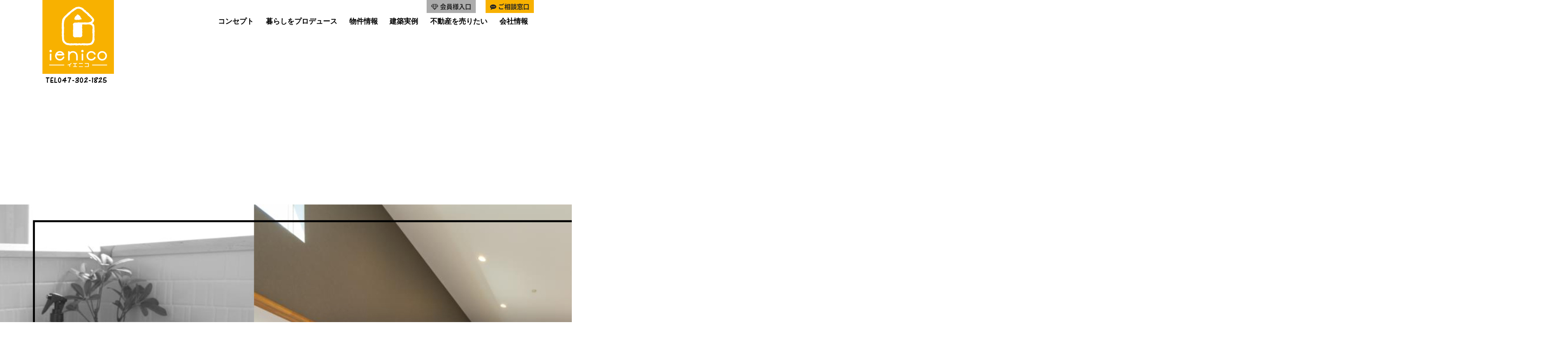

--- FILE ---
content_type: text/html; charset=UTF-8
request_url: https://www.ienico.com/category/%E6%9C%AA%E5%88%86%E9%A1%9E/
body_size: 10417
content:
<!DOCTYPE html>
<html lang="ja-jp">
<head>
<!-- Google Tag Manager -->
<script>(function(w,d,s,l,i){w[l]=w[l]||[];w[l].push({'gtm.start':
new Date().getTime(),event:'gtm.js'});var f=d.getElementsByTagName(s)[0],
j=d.createElement(s),dl=l!='dataLayer'?'&l='+l:'';j.async=true;j.src=
'https://www.googletagmanager.com/gtm.js?id='+i+dl;f.parentNode.insertBefore(j,f);
})(window,document,'script','dataLayer','GTM-KWS2DKC');</script>
<!-- End Google Tag Manager -->
<meta charset="UTF-8">
<meta name="viewport" content="width=device-width,initial-scale=1">
<link rel="shortcut icon" href="https://www.ienico.com/wp/wp-content/themes/ienico/img/common/favicon.ico">
<title>投稿｜千葉県市川市の不動産ならイエニコ|ienico</title>
<meta name="description" content="">
<meta property="og:locale" content="ja_JP"/>
<meta property="og:title" content="投稿｜千葉県市川市の不動産ならイエニコ|ienico"/>
<meta property="og:type" content="website"/>
<meta property="og:url" content="https://www.ienico.com"/>
<meta property="og:site_name" content="千葉県市川市の不動産ならイエニコ|ienico"/>
<meta property="og:description" content=""/>
<link rel='dns-prefetch' href='//www.google.com' />
<link rel='dns-prefetch' href='//ajax.googleapis.com' />
<link rel='dns-prefetch' href='//cdn.jsdelivr.net' />
<link rel='dns-prefetch' href='//fonts.googleapis.com' />
<link rel='dns-prefetch' href='//s.w.org' />
<link rel="alternate" type="application/rss+xml" title="イエニコ &raquo; 未分類 カテゴリーのフィード" href="https://www.ienico.com/category/%e6%9c%aa%e5%88%86%e9%a1%9e/feed/" />
<link rel='stylesheet' id='contact-form-7-css'  href='//www.ienico.com/wp/wp-content/cache/wpfc-minified/eu2s1kdy/dkj6d.css' type='text/css' media='all' />
<link rel='stylesheet' id='wp-pagenavi-css'  href='//www.ienico.com/wp/wp-content/cache/wpfc-minified/9koii04y/dkj6d.css' type='text/css' media='all' />
<link rel='stylesheet' id='wp-lightbox-2.min.css-css'  href='//www.ienico.com/wp/wp-content/cache/wpfc-minified/jyub8eo3/dkj6d.css' type='text/css' media='all' />
<link rel='stylesheet' id='bootstrap-css'  href='//www.ienico.com/wp/wp-content/cache/wpfc-minified/kazfsv9j/dkj6d.css' type='text/css' media='' />
<link rel='stylesheet' id='common.css-css'  href='//www.ienico.com/wp/wp-content/cache/wpfc-minified/5hzmv78/dkj6d.css' type='text/css' media='' />
<link rel='stylesheet' id='common_add.css-css'  href='//www.ienico.com/wp/wp-content/cache/wpfc-minified/31yp93p8/dkj6d.css' type='text/css' media='' />
<link rel='stylesheet' id='font-awesome.css-css'  href='//www.ienico.com/wp/wp-content/cache/wpfc-minified/11muynys/dkj6d.css' type='text/css' media='' />
<link rel='stylesheet' id='owl.carousel.min-css'  href='//www.ienico.com/wp/wp-content/cache/wpfc-minified/jngf8bvh/dkj6d.css' type='text/css' media='' />
<link rel='stylesheet' id='owl.theme.default-css'  href='//www.ienico.com/wp/wp-content/cache/wpfc-minified/eur908jc/dkj6d.css' type='text/css' media='' />
<link rel='stylesheet' id='bxslider_css-css'  href='https://cdn.jsdelivr.net/bxslider/4.2.12/jquery.bxslider.css?ver=1.0.0' type='text/css' media='' />
<link rel='stylesheet' id='Cinzel-css'  href='https://fonts.googleapis.com/css?family=Sriracha&#038;ver=1.0.0' type='text/css' media='' />
<link rel='stylesheet' id='fancybox-css'  href='//www.ienico.com/wp/wp-content/cache/wpfc-minified/k0d2qcbn/dkj6d.css' type='text/css' media='screen' />
<link rel='https://api.w.org/' href='https://www.ienico.com/wp-json/' />
<link rel="EditURI" type="application/rsd+xml" title="RSD" href="https://www.ienico.com/wp/xmlrpc.php?rsd" />
<link rel="wlwmanifest" type="application/wlwmanifest+xml" href="https://www.ienico.com/wp/wp-includes/wlwmanifest.xml" /> 
<meta name="generator" content="WordPress 4.9.26" />
<!-- Markup (JSON-LD) structured in schema.org ver.4.8.1 START -->
<script type="application/ld+json">
{
"@context": "https://schema.org",
"@type": "Organization",
"name": "ienico（イエニコ）",
"url": "https://www.ienico.com/",
"logo": "https://www.ienico.com/wp/wp-content/themes/ienico/img/common/logo_footer.png",
"contactPoint": [
{
"@type": "ContactPoint",
"telephone": "047-302-1825",
"contactType": "customer service"
}
]
}
</script>
<script type="application/ld+json">
{
"@context": "https://schema.org",
"@type": "WebSite",
"name": "ienico（イエニコ）",
"alternateName": "",
"url": "https://www.ienico.com/"
}
</script>
<!-- Markup (JSON-LD) structured in schema.org END -->
<!-- Easy FancyBox 1.6.2 using FancyBox 1.3.8 - RavanH (http://status301.net/wordpress-plugins/easy-fancybox/) -->
<script type="text/javascript">
/* <![CDATA[ */
var fb_timeout = null;
var fb_opts = { 'overlayShow' : true, 'hideOnOverlayClick' : true, 'showCloseButton' : true, 'margin' : 20, 'centerOnScroll' : true, 'enableEscapeButton' : true, 'autoScale' : true };
var easy_fancybox_handler = function(){
/* IMG */
var fb_IMG_select = 'a[href*=".jpg"]:not(.nolightbox,li.nolightbox>a), area[href*=".jpg"]:not(.nolightbox), a[href*=".jpeg"]:not(.nolightbox,li.nolightbox>a), area[href*=".jpeg"]:not(.nolightbox), a[href*=".png"]:not(.nolightbox,li.nolightbox>a), area[href*=".png"]:not(.nolightbox), a[href*=".webp"]:not(.nolightbox,li.nolightbox>a), area[href*=".webp"]:not(.nolightbox)';
jQuery(fb_IMG_select).addClass('fancybox image');
var fb_IMG_sections = jQuery('div.gallery');
fb_IMG_sections.each(function() { jQuery(this).find(fb_IMG_select).attr('rel', 'gallery-' + fb_IMG_sections.index(this)); });
jQuery('a.fancybox, area.fancybox, li.fancybox a').fancybox( jQuery.extend({}, fb_opts, { 'type' : 'image', 'transitionIn' : 'elastic', 'easingIn' : 'easeOutBack', 'transitionOut' : 'elastic', 'easingOut' : 'easeInBack', 'opacity' : false, 'hideOnContentClick' : false, 'titleShow' : true, 'titlePosition' : 'over', 'titleFromAlt' : true, 'showNavArrows' : true, 'enableKeyboardNav' : true, 'cyclic' : false }) );
}
var easy_fancybox_auto = function(){
/* Auto-click */
setTimeout(function(){jQuery('#fancybox-auto').trigger('click')},1000);
}
/* ]]> */
</script>
<!-- Global site tag (gtag.js) - Google Analytics -->
<script async src="https://www.googletagmanager.com/gtag/js?id=UA-105678280-18"></script>
<script>
window.dataLayer = window.dataLayer || [];
function gtag(){dataLayer.push(arguments);}
gtag('js', new Date());
gtag('config', 'UA-105678280-18');
</script>
</head>
<body>
<!-- Google Tag Manager (noscript) -->
<noscript><iframe src="https://www.googletagmanager.com/ns.html?id=GTM-KWS2DKC"
height="0" width="0" style="display:none;visibility:hidden"></iframe></noscript>
<!-- End Google Tag Manager (noscript) -->
<header id="header" class="header">
<div class="container p-rela">
<div class="header_logo_wrap">
<div class="header_logo">
<img src="https://www.ienico.com/wp/wp-content/themes/ienico/img/common/logo.svg" alt="ienico（イエニコ）は千葉県市川市にある建築・不動産会社です">
</div>
<span class="header_logo_tel lg-down">TEL047-302-1825</span>
</div>
<nav class="header_subnav lg-down">
<div class="d-flex justify-content-between">
<a href="https://www.ienico.com/members" class="header_subnav_anc1"><i class="fa fa-diamond mr-1"></i>会員様入口</a>
<a href="https://www.ienico.com/contact" class="header_subnav_anc2"><i class="fa fa-commenting mr-1"></i>ご相談窓口</a>
</div>
</nav>
<div id="header_sp_swt" class="header_sp_swt float-right">
<span class="spmenu_btn">MENU</span>
</div>
<nav class="gnav_page lg-down">
<ul class="d-flex justify-content-around">
<li class="gnav_item"><a href="https://www.ienico.com/concept">コンセプト</a></li>
<li class="gnav_item"><a href="https://www.ienico.com/produce">暮らしをプロデュース</a></li>
<li class="gnav_item"><a href="https://www.ienico.com/property">物件情報</a></li>
<li class="gnav_item"><a href="https://www.ienico.com/exp">建築実例</a></li>
<li class="gnav_item"><a href="https://www.ienico.com/sell">不動産を売りたい</a></li>
<li id="company" class="gnav_item"><a href="https://www.ienico.com/companyinfo">会社情報</a>
<ul id="company_sub" class="company_sub">
<li><a href="https://www.ienico.com/greeting">代表あいさつ</a></li>
<li><a href="https://www.ienico.com/companyinfo">会社概要・アクセス</a></li>
<li><a href="https://www.ienico.com/privacy">プライバシーポリシー</a></li>
</ul>
</li>
</ul>
</nav>    </div>
</header>
<section class="slider_base">
<div id="main-slider" class="slider-pro">
<div class="sp-slides">
<div class="sp-slide"><a href="https://www.ienico.com/produce"><img class="sp-image" src="https://www.ienico.com/wp/wp-content/uploads/2018/07/new66163-1.jpg" alt=""></a></div><div class="sp-slide"><a href="https://www.ienico.com/concept"><img class="sp-image" src="https://www.ienico.com/wp/wp-content/uploads/2018/05/new66163-2.jpg" alt=""></a></div><div class="sp-slide"><img class="sp-image" src="https://www.ienico.com/wp/wp-content/uploads/2018/04/new28446-3.jpg" alt=""></div>        </div>
</div><!-- #slide -->
</section>
<section id="concept" class="concept">
<div class="container">
<div class="row">
<div class="col-lg-6">
<div class="concept_wrap clearfix">
<h2 class="concept_heading">concept<span>コンセプト</span></h2>
<p class="concept_catch">
想像＝未来を形に変えていく<br>
そこに生まれる感動を創ります。
<p class="concept_para">
オンリーワンの家だから…<br> 自慢の家でありたい<br> やすらぎ（癒し）の家だから…<br> 生活空間を大事に<br> 笑顔あふれる家だから…<br> 心地よいと感じる内装に </p>
<a href="https://www.ienico.com/concept" class="concept_tomore">コンセプトをもっと見る<img src="https://www.ienico.com/wp/wp-content/themes/ienico/img/common/rightarrow.svg" border="0" alt="" class="ml-2 rightarrow"></a>
</div>
</div>
<div class="col-lg-6">
<div class="concept_img">
<img src="https://www.ienico.com/wp/wp-content/themes/ienico/img/index/pic001.png" alt="コンセプト">
</div>
</div>
</div>
</div>
</section>
<!--<section id="estate" class="estate clearfix">
<div class="container">
<div class="d-xl-flex flex-xl-row-reverse justify-content-around">
<div class="estate_copy">
<h2 class="estate_heading">estate info<span>物件情報</span></h2>
<p class="estate_catch">イエニコが自信をもって<br>おすすめする情報だけを<br>掲載しています</p>
<p class="clearfix"></p>
<a href="        </div>
</div>
</section>-->
<!--20200825 物件情報変更-->
<section id="estate_new" class="estate_new clearfix">
<div class="container">
<div class="estate_copy_n">
<div class="fle_item01">
<h2 class="estate_heading pc_none">estate info<span>物件情報</span></h2>
<p class="estate_catch_n">イエニコが<span class="nowrap">自信をもって</span><br>おすすめする<span class="nowrap">情報だけを</span><br>掲載しています</p>
</div>
<div class="fle_item02">
<h2 class="estate_heading_n sp_none">estate info<span class="nowrap">物件情報</span></h2>
<p class="clearfix"></p>
<a href="https://www.ienico.com/property" class="estate_tomore mb-2">物件情報をもっと見る<img src="https://www.ienico.com/wp/wp-content/themes/ienico/img/common/rightarrow.svg" border="0" alt="" class="ml-2 rightarrow"></a>
<a href="https://www.ienico.com/property/property_cat/plans-to-sell/" class="estate_tomore">販売予定物件を見る<img src="https://www.ienico.com/wp/wp-content/themes/ienico/img/common/rightarrow.svg" border="0" alt="" class="ml-2 rightarrow"></a>
</div>
</div>
<!-- <style>
.estate_new .nowrap {
white-space: nowrap;
}
.estate_heading_n span {
font-family: "Noto Sans Japanese";
font-size: 1rem;
font-weight: bold;
padding: 0;
margin-left: 20px;
border-bottom: 2px solid #000;
}
.estate_catch_n {
font-size: clamp(1rem, 2.8vw, 1.75rem);
letter-spacing: 2px;
font-weight: bold;
line-height: 2;
float: right;
}
@media (max-width: 767px) {
.concept_heading span,
.estate_heading span {
width: 45%;
left: 0;
top: 58px;
}
}
@media screen and (max-width: 768px) {
.estate_copy_n {
background: #f8b100;
padding: 40px 30px 30px;
width: 100%;
margin: 0 auto;
justify-content: center;
flex-wrap: wrap;
}
}
@media (max-width: 768px) {
.concept_heading span,
.estate_heading span {
width: 45%;
left: 0;
top: 58px;
}
}
@media (min-width: 1200px) {
.est-slider {
max-width: 1140px;
}
}
@media (min-width: 992px) {
.est-slider {
max-width: 960px;
justify-content: center;
}
}
@media screen and (max-width: 993px) {
.est-slider {
width: 96%;
margin: 20px auto 0;
z-index: 2;
display: flex;
flex-wrap: wrap;
align-items: flex-start;
justify-content: center;
}
}
@media screen and (max-width: 993px) {
.estate_items a {
display: block;
height: 100%;
width: 100%;
padding: 20px 20px 40px;
}
.estate_items {
width: 100% !important;
max-height: 590px;
background: #fff;
border: 1px solid #dcdddd;
margin: 20px 10px;
}
}
.property_desc_index dt {
width: 20%;
background: #000;
color: #fff;
text-align: center;
margin-bottom: 30px;
padding: 6px;
height: 38px;
}
</style> -->
<div class="est-slider">
<div class="estate_items">
<a href="https://www.ienico.com/property/prt30427/" class="clearfix">
<ul class="estate_tag d-flex">
<li>敷地40坪以上</li><li>2階建て</li><li>新築戸建</li>                            </ul>
<h2 class="estate_item_headings d-flex align-items-center">【新築戸建】習志野市藤崎7丁目　5,999万円</h2>
<div class="img_wrap">
<div class="property_box_img d-flex align-items-center">
<img src="https://www.ienico.com/wp/wp-content/uploads/2025/10/23eb2a45559c37609eb82612b0b4aa1c-300x175.jpg" alt="【新築戸建】習志野市藤崎7丁目　5,999万円">
</div>
</div>
<dl class="property_desc_index d-flex flex-wrap">
<dt>住所</dt>
<dd>千葉県習志野市藤崎7丁目…</dd>
<dt>面積</dt>
<dd>土地面積：148.20㎡(約44.83坪）　建物面積：105.78㎡（約31…</dd>
<dt>価格</dt>
<dd>
5,999万円                                                                </dd>
</dl>
</a>
</div>
<div class="estate_items">
<a href="https://www.ienico.com/property/prt30448/" class="clearfix">
<ul class="estate_tag d-flex">
<li>最上階</li><li>収益物件</li><li>駅近</li>                            </ul>
<h2 class="estate_item_headings d-flex align-items-center">【収益区分マンション】習志野市谷津2丁目　昭和コーポ谷津A棟…</h2>
<div class="img_wrap">
<div class="property_box_img d-flex align-items-center">
<img src="https://www.ienico.com/wp/wp-content/uploads/2025/11/064bec8d1b74493f3536ffc087d00927-1-225x300.jpg" alt="【収益区分マンション】習志野市谷津2丁目　昭和コーポ谷津A棟7階部分">
</div>
</div>
<dl class="property_desc_index d-flex flex-wrap">
<dt>住所</dt>
<dd>千葉県習志野市谷津2丁目19-1…</dd>
<dt>面積</dt>
<dd>専有面積：36.61㎡　…</dd>
<dt>価格</dt>
<dd>
660万円                                                                </dd>
</dl>
</a>
</div>
<div class="estate_items">
<a href="https://www.ienico.com/property/prt30142/" class="clearfix">
<ul class="estate_tag d-flex">
<li>2階建て</li><li>新築戸建</li>                            </ul>
<h2 class="estate_item_headings d-flex align-items-center">【新築戸建】＼全２棟／市川市原木４丁目（1号棟）</h2>
<div class="img_wrap">
<div class="property_box_img d-flex align-items-center">
<img src="https://www.ienico.com/wp/wp-content/uploads/2025/04/89540a3d4aebecbccd13680e45bf9182-300x225.jpg" alt="【新築戸建】＼全２棟／市川市原木４丁目（1号棟）">
</div>
</div>
<dl class="property_desc_index d-flex flex-wrap">
<dt>住所</dt>
<dd>千葉県市川市原木４丁目…</dd>
<dt>面積</dt>
<dd>＜１号棟＞　建物面積：95.37㎡　土地面積：91.83㎡…</dd>
<dt>価格</dt>
<dd>
4,380万円                                                                </dd>
</dl>
</a>
</div>
<div class="estate_items">
<a href="https://www.ienico.com/property/prt30074/" class="clearfix">
<ul class="estate_tag d-flex">
<li>2階建て</li><li>新築戸建</li>                            </ul>
<h2 class="estate_item_headings d-flex align-items-center">【新築戸建】＼全２棟／市川市原木４丁目（2号棟）</h2>
<div class="img_wrap">
<div class="property_box_img d-flex align-items-center">
<img src="https://www.ienico.com/wp/wp-content/uploads/2025/02/89540a3d4aebecbccd13680e45bf9182-300x225.jpg" alt="【新築戸建】＼全２棟／市川市原木４丁目（2号棟）">
</div>
</div>
<dl class="property_desc_index d-flex flex-wrap">
<dt>住所</dt>
<dd>千葉県市川市原木４丁目…</dd>
<dt>面積</dt>
<dd>＜２号棟＞　建物面積：95.58㎡　土地面積：91.84㎡…</dd>
<dt>価格</dt>
<dd>
4,280万円                                                                </dd>
</dl>
</a>
</div>
<div class="estate_items">
<a href="https://www.ienico.com/property/prt29930/" class="clearfix">
<ul class="estate_tag d-flex">
<li>土地50坪以上</li><li>LDK20帖以上</li><li>2階建て</li><li>新築戸建</li>                            </ul>
<h2 class="estate_item_headings d-flex align-items-center">【新築戸建】柏市増尾3丁目　3,780万円</h2>
<div class="img_wrap">
<div class="property_box_img d-flex align-items-center">
<img src="https://www.ienico.com/wp/wp-content/uploads/2024/11/49ef72b19c9b2addea8db508ca9b00b7-300x225.jpg" alt="【新築戸建】柏市増尾3丁目　3,780万円">
</div>
</div>
<dl class="property_desc_index d-flex flex-wrap">
<dt>住所</dt>
<dd>千葉県柏市増尾3丁目…</dd>
<dt>面積</dt>
<dd>土地面積：181.94㎡(55.03坪）/ 建物面積：99.63㎡(30.1…</dd>
<dt>価格</dt>
<dd>
3,780万円                                                                </dd>
</dl>
</a>
</div>
</div>
</div>
</section>
<!--20200825 物件情報変更 ここまで-->
<section id="event" class="event">
<div class="container">
<h2 class="event_heading">event/campaign</h2>
<p class="event_heading_sub">イベント・キャンペーン情報</p>
<div class="row d-lg-flex justify-content-around">
</div>
<a href="https://www.ienico.com/event" class="event_tomore">イベント・キャンペーンをもっと見る<img src="https://www.ienico.com/wp/wp-content/themes/ienico/img/common/rightarrow_w.svg" border="0" alt="" class="ml-2 rightarrow"></a>
</div>
</section>
<section id="produce" class="produce">
<div class="container">
<div class="row">
<div class="col-xl-6">
<div class="produce_copy">
<h2 class="produce_heading">produce living<span>暮らしをプロデュース</span></h2>
<p class="produce_catch">家を建てるだけではなく<br>上質な暮らしを<br>プロデュースします</p>
<p class="produce_para">快適で心地よい暮らしをプロデュースと 言葉で言い表すのは簡単ですが、実際に生活して感じていただくのは難しいものです。<br> ただ、ienicoではワンランク上の生活を送って頂きたいと願います。</p>
<p class="clearfix"></p>
<a href="https://www.ienico.com/produce" class="produce_tomore">暮らしをプロデュースをもっと見る<img src="https://www.ienico.com/wp/wp-content/themes/ienico/img/common/rightarrow.svg" border="0" alt="" class="ml-2 rightarrow"></a>
</div>
</div>
<div class="col-xl-6 d-flex flex-wrap justify-content-between produce_items">
<div class="produce_img"><a href="https://www.ienico.com/exp/s30347/" class="fade-img"><img src="https://www.ienico.com/wp/wp-content/uploads/2025/08/b7ea15b56c884517677a43070b9117a0-1024x768.jpg" alt="築38年のマンション一室をフルリノベーション☆"></a></div>
<div class="produce_img"><a href="https://www.ienico.com/exp/s27708/" class="fade-img"><img src="https://www.ienico.com/wp/wp-content/uploads/2023/01/3-1024x768.jpg" alt="土地面積100坪以上！インパクトのある玄関でおしゃれ感が増す新築戸建☆"></a></div>
<div class="produce_img"><a href="https://www.ienico.com/exp/s24792/" class="fade-img"><img src="https://www.ienico.com/wp/wp-content/uploads/2022/08/8f84c3eddab9cf0efae81fee724be6df-2-1024x768.jpg" alt="リビングの吹抜から陽の光が差し込む3階建新築戸建"></a></div>
<div class="produce_img"><a href="https://www.ienico.com/exp/s18958/" class="fade-img"><img src="https://www.ienico.com/wp/wp-content/uploads/2021/06/S__55631875-1024x757.jpg" alt="木の温かみ溢れる20.3帖広々LDKの新築戸建♪"></a></div>
<a href="https://www.ienico.com/exp" class="event_toproduce mb-0">建築実例をもっと見る<img src="https://www.ienico.com/wp/wp-content/themes/ienico/img/common/rightarrow_w.svg" border="0" alt="" class="ml-2 rightarrow"></a>
</div>
</div>
</div>
</section>
<!-- <section id="blog" class="blog">
<div class="container d-lg-flex flex-lg-row-reverse p-rela">
<div class="blogheading_wrap">
<h2 class="blog_heading">blog<span>ienicoブログ</span><a href="https://www.ienico.com/blog" class="toblog sp-none">もっと見る<img src="https://www.ienico.com/wp/wp-content/themes/ienico/img/common/rightarrow_w.svg" border="0" alt="" class="ml-2 rightarrow "></a></h2>
</div>
<div class="row blog_item_wrap">
<div class="col-lg-4">
<div class="blog_wrap">
<h3 class="blog_wrap_heading d-flex align-items-center"><a href="https://www.ienico.com/blog/2024/02/p29341/">冬の寒さが戻ってきました…</a></h3>
　<p class="blog_wrap_date clearfix">
24.2.5mon                            </p>
<div class="blog_img"><a href="https://www.ienico.com/blog/2024/02/p29341/" class="fade-img"><img width="1024" height="570" src="https://www.ienico.com/wp/wp-content/uploads/2024/02/3-1024x570.jpg" class="attachment-large size-large wp-post-image" alt="" srcset="https://www.ienico.com/wp/wp-content/uploads/2024/02/3-1024x570.jpg 1024w, https://www.ienico.com/wp/wp-content/uploads/2024/02/3-300x167.jpg 300w, https://www.ienico.com/wp/wp-content/uploads/2024/02/3-768x427.jpg 768w, https://www.ienico.com/wp/wp-content/uploads/2024/02/3.jpg 1125w" sizes="(max-width: 1024px) 100vw, 1024px" /></a></div>
<p class="blog_wrap_para">こんにちは(^O^)
年が明けてバタバタと過ごしていたらあっという間に1月が終わっていました…。…</p>
</div>
</div>
<div class="col-lg-4">
<div class="blog_wrap">
<h3 class="blog_wrap_heading d-flex align-items-center"><a href="https://www.ienico.com/blog/2023/12/p29287/">あっという間に年末…！！</a></h3>
　<p class="blog_wrap_date clearfix">
23.12.1fri                            </p>
<div class="blog_img"><a href="https://www.ienico.com/blog/2023/12/p29287/" class="fade-img"><img width="1024" height="768" src="https://www.ienico.com/wp/wp-content/uploads/2023/12/bb1f32772cb07cb8f99537ead9e68ad0-1024x768.jpg" class="attachment-large size-large wp-post-image" alt="" srcset="https://www.ienico.com/wp/wp-content/uploads/2023/12/bb1f32772cb07cb8f99537ead9e68ad0-1024x768.jpg 1024w, https://www.ienico.com/wp/wp-content/uploads/2023/12/bb1f32772cb07cb8f99537ead9e68ad0-300x225.jpg 300w, https://www.ienico.com/wp/wp-content/uploads/2023/12/bb1f32772cb07cb8f99537ead9e68ad0-768x576.jpg 768w" sizes="(max-width: 1024px) 100vw, 1024px" /></a></div>
<p class="blog_wrap_para">こんにちは(^O^)
&nbsp;
今までで最長のご無沙汰をしてしまいました。
あっと…</p>
</div>
</div>
<div class="col-lg-4">
<div class="blog_wrap">
<h3 class="blog_wrap_heading d-flex align-items-center"><a href="https://www.ienico.com/blog/2023/08/p29003/">復活！夏の風物詩☆</a></h3>
　<p class="blog_wrap_date clearfix">
23.8.29tue                            </p>
<div class="blog_img"><a href="https://www.ienico.com/blog/2023/08/p29003/" class="fade-img"><img width="768" height="1024" src="https://www.ienico.com/wp/wp-content/uploads/2023/08/42b8badaaa2214546286160511151980-768x1024.jpg" class="attachment-large size-large wp-post-image" alt="" srcset="https://www.ienico.com/wp/wp-content/uploads/2023/08/42b8badaaa2214546286160511151980-768x1024.jpg 768w, https://www.ienico.com/wp/wp-content/uploads/2023/08/42b8badaaa2214546286160511151980-225x300.jpg 225w, https://www.ienico.com/wp/wp-content/uploads/2023/08/42b8badaaa2214546286160511151980.jpg 1108w" sizes="(max-width: 768px) 100vw, 768px" /></a></div>
<p class="blog_wrap_para">こんにちは(^O^)
暑い日が続いていますが皆様お元気ですか？
今年は11月くらいまで暑いと…</p>
</div>
</div>
<a href="https://www.ienico.com/blog" class="event_toproduce mb-0 md-up">ブログをもっと見る<img src="https://www.ienico.com/wp/wp-content/themes/ienico/img/common/rightarrow_w.svg" border="0" alt="" class="ml-2 rightarrow"></a>
</div>
</div>
</section> -->
<section id="index_bnr" class="index_bnr">
<div class="container">
<div class="row">
<div class="col-lg-6">
<a href="https://www.ienico.com/sell" class="index_bnr_box clearfix"> <img src="https://www.ienico.com/wp/wp-content/themes/ienico/img/index/pic006.png" alt="不動産を売りたい">
<h2 class="index_bnr_heading">sell<span>不動産を売りたい</span></h2>
<p>不動産売却についてもっと見る<img src="https://www.ienico.com/wp/wp-content/themes/ienico/img/common/rightarrow.svg" border="0" alt="" class="ml-2 rightarrow"></p>
</a>
</div>
<div class="col-lg-6">
<a href="https://www.ienico.com/customer" class="index_bnr_box clearfix"> <img src="https://www.ienico.com/wp/wp-content/themes/ienico/img/index/pic007.png" alt="お客様の声">
<h2 class="index_bnr_heading">voice<span>お客様の声</span></h2>
<p>お客様の声をもっと見る<img src="https://www.ienico.com/wp/wp-content/themes/ienico/img/common/rightarrow.svg" border="0" alt="" class="ml-2 rightarrow"></p>
</a>
</div>
</div>
</div>
</section>
<section id="news" class="news">
<div class="container-fluid news_wrap">
<div class="container p-rela">
<h2 class="blog_heading">news<span>お知らせ</span></h2>
<ul class="news_list mb-5">
<div class="row bb3 m-0 align-items-center">
<p class="arch_info1 col-xl-1_nico col-lg-2 col-4">WEB更新</p>
<p class="info_date col-xl-2_nico col-lg-3 col-8">
2025年12月26日                                </p>
<h2 class="info_heading_arch mb-0  col-xl-9_nico col-lg-7">
<a href="https://www.ienico.com/info/info30565/">年末年始休業のお知らせ</a>
</h2>
</div>
<div class="row mb-1 bb3 m-0  align-items-center">
<p class="arch_info1 col-xl-1_nico col-lg-2 col-4">
物件更新                                </p>
<p class="info_date col-xl-2_nico col-lg-3 col-8">
2025年11月3日                                </p>
<h2 class="info_heading_arch mb-0  col-xl-9_nico col-lg-7"><a href="https://www.ienico.com/property/prt30448/">「【収益区分マンション】習志野市谷津2丁目　昭和コーポ谷津…」を登録しました。</a></h2>
</div>
<div class="row mb-1 bb3 m-0  align-items-center">
<p class="arch_info1 col-xl-1_nico col-lg-2 col-4">
物件更新                                </p>
<p class="info_date col-xl-2_nico col-lg-3 col-8">
2025年10月16日                                </p>
<h2 class="info_heading_arch mb-0  col-xl-9_nico col-lg-7"><a href="https://www.ienico.com/property/prt30427/">「【新築戸建】習志野市藤崎7丁目　5,999万円」を登録しました。</a></h2>
</div>
<div class="row mb-1 bb3 m-0  align-items-center">
<p class="arch_info1 col-xl-1_nico col-lg-2 col-4">
実例更新                                </p>
<p class="info_date col-xl-2_nico col-lg-3 col-8">
2025年8月22日                                </p>
<h2 class="info_heading_arch mb-0  col-xl-9_nico col-lg-7"><a href="https://www.ienico.com/exp/s30347/">「築38年のマンション一室をフルリノベーション☆」を登録しました。</a></h2>
</div>
</ul>
<a href="https://www.ienico.com/info" class="to_event_single m-auto mb60">お知らせ一覧をもっと見る<img src="https://www.ienico.com/wp/wp-content/themes/ienico/img/common/rightarrow.svg" border="0" alt="" class="ml-2 rightarrow"></a>
</div>
</section>
<footer id="footer" class="footer">
<div class="container">
<h2 class="footer_heading">
<img src="https://www.ienico.com/wp/wp-content/themes/ienico/img/common/logo_footer.png" alt="イエニコ">
</h2>
<p class="footer_tel">TEL.047-302-1825</p>
<ul class="footer_adress">
<li>営業時間　9：30～18：30</li>
<li>定休日　毎週火曜・水曜</li>
</ul>
<nav class="footer_subnav">
<div class="d-flex flex-wrap justify-content-between">
<a href="https://www.ienico.com/members" class="footer_subnav_anc1"><i class="fa fa-diamond mr-1"></i>会員様入口</a>
<a href="https://www.ienico.com/contact" class="footer_subnav_anc2"><i class="fa fa-commenting mr-1"></i>ご相談窓口</a>
</div>
</nav>
<nav class="footer_nav d-flex justify-content-lg-center flex-wrap">
<a href="https://www.ienico.com/concept">コンセプト</a>
<a href="https://www.ienico.com/produce">暮らしをプロデュース</a>
<a href="https://www.ienico.com/property">物件情報</a>
<a href="https://www.ienico.com/exp">建築実例</a>
<a href="https://www.ienico.com/sell">不動産を売りたい</a>
<a href="https://www.ienico.com/companyinfo">会社情報</a>
<a href="https://www.ienico.com/event">イベント/キャンペーン</a>
<a href="https://www.ienico.com/customer">お客様の声</a>
<!-- <a href="https://www.ienico.com/blog">イエニコブログ</a> -->
<a href="https://www.ienico.com/info">お知らせ</a>
<a href="https://www.ienico.com/sitemap">サイトマップ</a>
</nav>
</div>
<p class="footer_copy">Copyright(c)ienico Co.,ltd. All Rights Reserved. Produced by <a href="http://www.d-grip.com/" target="_blank">D-Gripシステム</a></p>
</footer>
<nav id="sp_nav">
<div id="sp_nav" class="sp_nav">
<ul class="sp_nav_list clearfix">
<li class="sp_nav_list_item"><a href="https://www.ienico.com" class="gnav_item">トップページ</a></li>
<li class="sp_nav_list_item"><a href="https://www.ienico.com/concept" class="gnav_item">コンセプト</a></li>
<li class="sp_nav_list_item"><a href="https://www.ienico.com/produce" class="gnav_item">暮らしをプロデュース</a></li>
<li class="sp_nav_list_item"><a href="https://www.ienico.com/property" class="gnav_item">物件情報</a></li>
<li class="sp_nav_list_item"><a href="https://www.ienico.com/exp" class="gnav_item">建築実例</a></li>
<li class="sp_nav_list_item"><a href="https://www.ienico.com/customer" class="gnav_item">お客様の声</a></li>
<li class="sp_nav_list_item"><a href="https://www.ienico.com/sell" class="gnav_item">不動産を売りたい</a></li>
<li class="sp_nav_list_item"><a href="https://www.ienico.com/greeting" class="gnav_item" id="">代表あいさつ</a></li>
<li class="sp_nav_list_item"><a href="https://www.ienico.com/companyinfo" class="gnav_item" id="">会社概要・アクセス</a></li>
<li class="sp_nav_list_item"><a href="https://www.ienico.com/privacy" class="gnav_item" id="">プライバシーポリシー</a></li>
<!-- <li class="sp_nav_list_item"><a href="https://www.ienico.com/blog" class="gnav_item">イエニコブログ</a></li> -->
<li class="sp_nav_list_item m_sp_1"><a href="https://www.ienico.com/members" class="gnav_item"><i class="fa fa-diamond mr-1"></i>会員様入口</a></li>
<li class="sp_nav_list_item m_sp_2"><a href="https://www.ienico.com/contact" class="gnav_item"><i class="fa fa-commenting mr-1"></i>ご相談窓口</a></li>
</ul>
<div id="sp_nav_close" class="sp_nav_close"><i class="fa fa-times"></i></div>
</div>
</nav>
<div id="totop" class="totop"><i class="fa fa-angle-up"></i></div>
<script type='text/javascript' src='//ajax.googleapis.com/ajax/libs/jquery/3.1.1/jquery.min.js?ver=2.2.4'></script>
<script type='text/javascript'>
/* <![CDATA[ */
var wpcf7 = {"apiSettings":{"root":"https:\/\/www.ienico.com\/wp-json\/contact-form-7\/v1","namespace":"contact-form-7\/v1"},"recaptcha":{"messages":{"empty":"\u3042\u306a\u305f\u304c\u30ed\u30dc\u30c3\u30c8\u3067\u306f\u306a\u3044\u3053\u3068\u3092\u8a3c\u660e\u3057\u3066\u304f\u3060\u3055\u3044\u3002"}}};
/* ]]> */
</script>
<script type='text/javascript' src='https://www.ienico.com/wp/wp-content/plugins/contact-form-7/includes/js/scripts.js?ver=4.9.2'></script>
<script type='text/javascript'>
var renderInvisibleReCaptcha = function() {
for (var i = 0; i < document.forms.length; ++i) {
var form = document.forms[i];
var holder = form.querySelector('.inv-recaptcha-holder');
if (null === holder) continue;
holder.innerHTML = '';
(function(frm){
var cf7SubmitElm = frm.querySelector('.wpcf7-submit');
var holderId = grecaptcha.render(holder,{
'sitekey': '6LfYsekUAAAAAL_pLiT8lJKsBHZ3JUXKTfONaOeA', 'size': 'invisible', 'badge' : 'bottomleft',
'callback' : function (recaptchaToken) {
if((null !== cf7SubmitElm) && (typeof jQuery != 'undefined')){jQuery(frm).submit();grecaptcha.reset(holderId);return;}
HTMLFormElement.prototype.submit.call(frm);
},
'expired-callback' : function(){grecaptcha.reset(holderId);}
});
if(null !== cf7SubmitElm && (typeof jQuery != 'undefined') ){
jQuery(cf7SubmitElm).off('click').on('click', function(clickEvt){
clickEvt.preventDefault();
grecaptcha.execute(holderId);
});
}
else
{
frm.onsubmit = function (evt){evt.preventDefault();grecaptcha.execute(holderId);};
}
})(form);
}
};
</script>
<script type='text/javascript' async defer src='https://www.google.com/recaptcha/api.js?onload=renderInvisibleReCaptcha&#038;render=explicit&#038;hl=ja'></script>
<script type='text/javascript'>
/* <![CDATA[ */
var JQLBSettings = {"fitToScreen":"1","resizeSpeed":"400","displayDownloadLink":"0","navbarOnTop":"0","loopImages":"","resizeCenter":"","marginSize":"80","linkTarget":"","help":"","prevLinkTitle":"previous image","nextLinkTitle":"next image","prevLinkText":"\u00ab Previous","nextLinkText":"Next \u00bb","closeTitle":"close image gallery","image":"Image ","of":" of ","download":"Download","jqlb_overlay_opacity":"80","jqlb_overlay_color":"#000000","jqlb_overlay_close":"1","jqlb_border_width":"10","jqlb_border_color":"#ffffff","jqlb_border_radius":"0","jqlb_image_info_background_transparency":"100","jqlb_image_info_bg_color":"#ffffff","jqlb_image_info_text_color":"#000000","jqlb_image_info_text_fontsize":"10","jqlb_show_text_for_image":"1","jqlb_next_image_title":"next image","jqlb_previous_image_title":"previous image","jqlb_next_button_image":"https:\/\/www.ienico.com\/wp\/wp-content\/plugins\/wp-lightbox-2\/styles\/images\/next.gif","jqlb_previous_button_image":"https:\/\/www.ienico.com\/wp\/wp-content\/plugins\/wp-lightbox-2\/styles\/images\/prev.gif","jqlb_maximum_width":"","jqlb_maximum_height":"","jqlb_show_close_button":"1","jqlb_close_image_title":"close image gallery","jqlb_close_image_max_heght":"22","jqlb_image_for_close_lightbox":"https:\/\/www.ienico.com\/wp\/wp-content\/plugins\/wp-lightbox-2\/styles\/images\/closelabel.gif","jqlb_keyboard_navigation":"1","jqlb_popup_size_fix":"0"};
/* ]]> */
</script>
<script type='text/javascript' src='https://www.ienico.com/wp/wp-content/plugins/wp-lightbox-2/wp-lightbox-2.min.js?ver=1.3.4.1'></script>
<script type='text/javascript' src='https://www.ienico.com/wp/wp-content/themes/ienico/js/owl.carousel.min.js?ver=1.0.0'></script>
<script type='text/javascript' src='https://cdn.jsdelivr.net/bxslider/4.2.12/jquery.bxslider.min.js?ver=1.0.0'></script>
<script type='text/javascript' src='https://www.ienico.com/wp/wp-includes/js/wp-embed.min.js?ver=4.9.26'></script>
<script type='text/javascript' src='https://www.ienico.com/wp/wp-content/plugins/easy-fancybox/fancybox/jquery.fancybox-1.3.8.min.js?ver=1.6.2'></script>
<script type='text/javascript' src='https://www.ienico.com/wp/wp-content/plugins/easy-fancybox/js/jquery.easing.min.js?ver=1.4.0'></script>
<script type='text/javascript' src='https://www.ienico.com/wp/wp-content/plugins/easy-fancybox/js/jquery.mousewheel.min.js?ver=3.1.13'></script>
<script type="text/javascript">
jQuery(document).on('ready post-load', function(){ jQuery('.nofancybox,a.pin-it-button,a[href*="pinterest.com/pin/create"]').addClass('nolightbox'); });
jQuery(document).on('ready post-load',easy_fancybox_handler);
jQuery(document).on('ready',easy_fancybox_auto);</script>
<script>
jQuery(function() {
//旧スライダー
//        $('.owl-carousel.billboarditem').owlCarousel({
//            loop: true,
//            margin: 0,
//            lazyLoad: true,
//            smartSpeed: 1000,
//            nav: false,
//            autoplay: true,
//            autoplayTimeout: 6000,
//            dotsEach: true,
//            responsive: {
//                0: {
//                    items: 1
//                },
//                768: {
//                    items: 1
//                },
//                1000: {
//                    items: 1
//                }
//            }
//        });
$('.owl-carousel.areainfo_img').owlCarousel({
loop: true,
margin: 20,
lazyLoad: true,
smartSpeed: 1000,
nav: true,
dots: false,
dotsEach: false,
navText: ['<i class="fa fa-angle-left"></i>', '<i class="fa fa-angle-right"></i>'],
responsive: {
0: {
items: 1
},
768: {
items: 2
},
1000: {
items: 3
}
}
});
$('.owl-carousel.member_event').owlCarousel({
loop: true,
margin: 20,
lazyLoad: true,
smartSpeed: 1000,
nav: true,
dots: false,
dotsEach: false,
navText: ['<i class="fa fa-angle-left"></i>', '<i class="fa fa-angle-right"></i>'],
responsive: {
0: {
items: 1
},
767: {
items: 2
},
991: {
items: 1
}
}
});
$('#header_sp_swt').on('click', function() {
$('.sp_nav').css({
'left': '15%'
});
$('.sp_nav_close').css({
'left': '-40px'
});
});
$('#sp_nav_close').on('click', function() {
$('.sp_nav').css({
'left': '100%'
});
$('.sp_nav_close').css({
'left': '100%'
});
});
$("#exp_arch_nav_sp_btn ").on("click", function() {
$(this).next().slideToggle();
});
//ドロップダウン
$('#company').hover(function() {
$('.company_sub').fadeIn();
}, function() {
$('.company_sub').fadeOut();
});
});
jQuery(function() {
var topBtn = $('#totop');
topBtn.hide();
$(window).scroll(function() {
if ($(this).scrollTop() > 100) {
topBtn.fadeIn();
} else {
topBtn.fadeOut();
}
});
});
jQuery("#totop").click(function() {
$("html,body").animate({
scrollTop: 0
}, 'slow');
return false;
});
$('#propertyname').css({
'opacity': '0',
'height': '0'
});
$('#article').val('物件以外の資料請求');
var getUrlVars = function() {
var vars = {};
var param = location.search.substring(1).split('&');
for (var i = 0; i < param.length; i++) {
var keySearch = param[i].search(/=/);
var key = '';
if (keySearch != -1) key = param[i].slice(0, keySearch);
var val = param[i].slice(param[i].indexOf('=', 0) + 1);
if (key != '') vars[key] = decodeURI(val);
}
return vars;
}
var getVal = getUrlVars();
// reserv
jQuery(function($) {
jQuery('#eventname').val(getVal.eventname);
var eventdate = "※来店予約の方は希望日と希望時間を選択ください。"
jQuery('#eventdate').text(eventdate);
});
$("#reason-other").prop('disabled', true);
$('input[name="reason[]"]').change(function() {
// 空の配列
var reason = [];
$('input[name="reason[]"]:checked').each(function() {
// 値を配列に格納
reason.push($(this).val());
});
//配列チェック
var reazonother = $.inArray("その他", reason);
if (reazonother !== -1) {
// 配列を表示
$("#reason-other").prop('disabled', false);
} else {
$("#reason-other").prop('disabled', true);
}
});
$("#kibou-other").prop('disabled', true);
$('input[name="kibou[]"]').change(function() {
// 空の配列
var kibou = [];
$('input[name="kibou[]"]:checked').each(function() {
// 値を配列に格納
kibou.push($(this).val());
//console.log(kibou);
});
//配列チェック
var kibouother = $.inArray("その他", kibou);
if (kibouother !== -1) {
// 配列を表示
$("#kibou-other").prop('disabled', false);
} else {
$("#kibou-other").prop('disabled', true);
}
});
$(function() {
$.fn.almComplete = function(alm) {
$(document.body).trigger('post-load');
};
});
var maxHeight = 0;
//もしdivがmaxHeightの値より大きい場合はdivの高さを全部合わせる
$(".property_box").each(function() {
if ($(this).height() > maxHeight) {
maxHeight = $(this).height();
}
});
//divの高さを取得する
$(".property_box").height(maxHeight);
</script>
</body>
</html><!-- WP Fastest Cache file was created in 0.33142590522766 seconds, on 18-01-26 10:09:59 --><!-- need to refresh to see cached version -->

--- FILE ---
content_type: text/css
request_url: https://www.ienico.com/wp/wp-content/cache/wpfc-minified/5hzmv78/dkj6d.css
body_size: 12240
content:
@import"https://fonts.googleapis.com/earlyaccess/notosansjapanese.css";@font-face{font-family:"ar_cenaregular";src:url(//www.ienico.com/wp/wp-content/themes/ienico/css/arcena-webfont.woff2) format("woff2"),url(//www.ienico.com/wp/wp-content/themes/ienico/css/arcena-webfont.woff) format("woff");font-weight:normal;font-style:normal}body{font-family:"游ゴシック","ヒラギノ角ゴ Pro W3","Hiragino Kaku Gothic Pro",Osaka,"ＭＳ Ｐゴシック","MS PGothic",sans-serif;color:#000;transition:all .4s}#members{overflow-x:hidden}a{color:#000;transition:all .4s ease}a:hover{color:#f8b100;text-decoration:none}.p-rela{position:relative}ul{list-style:none}.pc_none{display:none}@media screen and (max-width: 768px){.pc_none{display:inline-block}}.sp_none{display:inline-block}@media screen and (max-width: 768px){.sp_none{display:none}}.header{position:relative;z-index:100}.page_header{border-bottom:2px solid #e6e6e6;margin-bottom:60px}.header_logo_wrap{text-align:center;width:180px}.header_logo{background:#f8b100;width:160px;padding:15px;margin:auto;position:relative}.header_logo img{width:100%}.header_logo_tel{position:absolute;top:166px;color:#000;font-family:"ar_cenaregular";font-size:1.125rem;left:32px;letter-spacing:1px}.header_page_logo{width:180px;padding:15px;margin:auto;position:relative}.header_page_logo img{width:100%}.header_page_logo_tel{position:absolute;top:69px;left:28px;color:#000;font-family:"ar_cenaregular";font-size:1.125rem;border-left:2px solid #e6e6e6;border-right:2px solid #e6e6e6;border-bottom:2px solid #e6e6e6;background:#fff;padding:6px 10px}.header_subnav{font-family:"Noto Sans Japanese";position:absolute;top:0;right:15px;font-weight:bold;font-size:14px;width:240px}.header_subnav_anc1{background:#acacac;color:#262626;padding:4px 10px}.header_subnav_anc2{background:#f8b100;color:#262626;padding:4px 10px}.header_subnav_anc2:hover{background:#222;color:#fff}.header_page_subnav{font-family:"Noto Sans Japanese";position:absolute;top:71px;right:0;font-weight:bold;font-size:14px;width:240px}.header_page_subnav_anc1{background:#acacac;color:#262626;padding:4px 10px}.header_page_subnav_anc1:hover{background:#222;color:#fff}.header_page_subnav_anc2{background:#f8b100;color:#262626;padding:4px 10px}.header_page_subnav_anc2:hover{background:#222;color:#fff}.gnav{width:720px;position:absolute;top:50px;right:10px}.gnav_item a{font-weight:bold;padding:8px;display:block}.gnav_item a:hover{background:#efefef}.gnav_page{width:760px;position:absolute;top:28px;right:15px}.gnav_page_item a{font-weight:bold;padding:8px;display:block}.gnav_page_item a:hover{background:#efefef}.company_sub_wrap{position:relative;z-index:100;transition:all .4s;opacity:1;transition:all .4s}#company{position:relative}.company_sub{padding:0;position:absolute;background:#000;z-index:100;display:none;width:186px;right:0;padding:6px 6px 0 6px;font-family:"Noto Sans Japanese"}.company_sub:after{content:" ";right:36px;top:-10px;position:absolute;width:0;height:0;border-style:solid;border-width:0 4px 10px 4px;border-color:rgba(0,0,0,0) rgba(0,0,0,0) #000 rgba(0,0,0,0)}.company_sub a{display:block;font-weight:normal;font-size:.875rem;text-align:left;color:#fff;border:#fff solid 1px;margin-bottom:6px;background-image:url(//www.ienico.com/wp/wp-content/themes/ienico/img/common/rightarrow_w.svg);background-repeat:no-repeat;background-position:95% center;background-size:10px 10px}.company_sub a:hover{color:#000;background-image:url(//www.ienico.com/wp/wp-content/themes/ienico/img/common/rightarrow_w.svg);background-repeat:no-repeat;background-position:95% center;background-size:10px 10px}.mb100{margin-bottom:100px !important}.mb60{margin-bottom:60px !important}.billboard{margin-top:-60px;height:480px;width:100%;margin-bottom:60px;position:relative}.billboard_tex{z-index:100;position:relative}.billboard_tex_heading{font-family:"ar_cenaregular";color:#f8b100;font-size:3.75rem;position:absolute;left:40px;top:160px}.billboard_tex p{color:#f8b100;font-size:1.75rem;font-weight:bold;letter-spacing:4px;line-height:2;position:absolute;left:40px;top:340px}.billboard{margin-top:-60px;height:480px;width:100%;margin-bottom:60px}.billboard_item{position:relative;width:100%;height:480px;overflow:hidden}.billboard_item img{width:70% !important;position:absolute;top:0;bottom:0;right:0;margin:auto}.owl-dots{float:right;padding:15px 20px}.owl-dot{width:12px;height:12px;border-radius:6px;-webkit-border-radius:6px;-moz-border-radius:6px;border:solid 1px #ccc;float:left;margin-left:8px}.owl-dot.active{background:#ccc}.concept{margin-bottom:70px}.concept_wrap{background:#f8b100;padding:60px 24px 40px 100px;position:relative}.concept_heading{font-family:"ar_cenaregular";font-size:3.125rem;transform:rotate(90deg);position:absolute;top:250px;left:-200px;width:500px}.concept_heading span{font-size:1rem;font-weight:bold;padding:0 30px 0 10px;margin-left:20px;border-bottom:2px solid #000;position:absolute;top:20px;font-family:"Noto Sans Japanese"}.concept_catch{font-size:1.5rem;font-weight:bold;line-height:2;letter-spacing:3px}.concept_para{line-height:2;width:340px;margin-bottom:25px}.concept_tomore{font-family:"Noto Sans Japanese";padding:15px 40px;border:#000 solid 1px;float:right;display:block}.concept_tomore:hover{background:#000;color:#fff}.concept_img{margin-top:50px;margin-left:-80px;position:relative;z-index:-100;height:515px;overflow:hidden}.concept_img img{width:100%;position:absolute;top:0;bottom:0;margin:auto}.concept_page_bg{background:url(//www.ienico.com/wp/wp-content/themes/ienico/img/concept/bg001.png) no-repeat center center;padding:40px 0;background-size:70%}.estate{background:url(//www.ienico.com/wp/wp-content/themes/ienico/img/index/pic002.png) center no-repeat;background-size:cover;max-height:800px;width:100%;margin-bottom:70px;padding:70px 0}.estate_new{background:url(//www.ienico.com/wp/wp-content/themes/ienico/img/index/pic002.png) center no-repeat;background-size:cover;max-height:auto;width:100%;margin-bottom:70px;padding:50px 0}.estate_new .container{padding-right:0}.estate_copy_n{background:#f8b100;padding:40px 20px 230px;width:70%;display:flex;justify-content:space-between;margin:0 0 0 auto}@media screen and (max-width: 767px){.estate_copy_n{background:#f8b100;padding:40px 30px 30px;width:100%;margin:0 auto;justify-content:center;flex-wrap:wrap}}.estate_catch_n{font-size:1.75rem;letter-spacing:2px;font-weight:bold;line-height:2;float:right}@media screen and (max-width: 768px){.estate_catch_n{font-size:1.125rem;line-height:2;margin:0 auto 0 0;float:none}.fle_item01,.fle_item02{width:100%}}.estate_heading_n{font-family:"ar_cenaregular";font-size:3.125rem}.estate_heading_n span{font-family:"Noto Sans Japanese";font-size:1rem;font-weight:bold;padding:0 30px 0 10px;margin-left:20px;border-bottom:2px solid #000}.est-slider{width:1190px;margin:-200px auto 0;z-index:2;display:flex;flex-wrap:wrap;align-items:flex-start;padding:0 15px}@media screen and (max-width: 768px){.est-slider{width:96%;margin:20px auto 0;z-index:2;display:flex;flex-wrap:wrap;align-items:flex-start}}.estate_items{width:30% !important;max-height:590px;background:#fff;border:1px solid #dcdddd;margin:20px 10px}.estate_items img{width:100%}.estate_items a{display:block;height:100%;width:100%;padding:20px 20px}.estate_items a:hover{color:silver;opacity:.8}@media screen and (max-width: 768px){.estate_items{width:100% !important;max-height:auto;margin:0;margin-bottom:30px}.estate_items img{width:100%}.estate_items a{display:block;height:100%;width:100%;padding:20px 20px 40px}.estate_items a:hover{color:silver;opacity:.8}}.estate_item_headings{font-size:1.125rem;font-weight:bold;margin-bottom:10px;line-height:1.4;min-height:50px}.estate_tag{margin:0 0 10px;padding:0;min-height:23px}.estate_tag li{background:#f8b100;color:#fff;font-size:.625rem;padding:4px;margin-right:6px;font-family:"Noto Sans Japanese"}.slider{margin:100px auto;width:80%}.slider img{height:auto;width:100%}.slick-prev:before,.slick-next:before{color:#000}.estate_copy{background:#f8b100;padding:40px 30px;width:30%;position:relative}.estate_catch{writing-mode:vertical-rl;font-size:1.75rem;letter-spacing:2px;font-weight:bold;line-height:2;float:right}.estate_heading{font-family:"ar_cenaregular";font-size:3.125rem;transform:rotate(90deg);position:absolute;top:194px;left:-140px;width:400px}.estate_heading span{font-family:"Noto Sans Japanese";font-size:1rem;font-weight:bold;padding:0 30px 0 10px;margin-left:20px;border-bottom:2px solid #000;position:absolute;top:20px}.estate_item{width:28%;background:#fff;border:1px solid #dcdddd;margin:20px 0;position:relative}.estate_item_img{width:100%;margin-bottom:24px}.estate_item_img img{width:100%}.estate_item a{position:absolute;top:0;left:0;height:100%;width:100%;padding:20px 20px 40px}.estate_item a:hover{color:silver;opacity:.8}.estate_tomore{font-family:"Noto Sans Japanese";padding:15px 0;text-align:center;border:#000 solid 1px;width:100%;display:block}.estate_tomore:hover{background:#000;color:#fff}.estate_tag{margin:0 0 10px;padding:0}.estate_tag li{background:#f8b100;color:#fff;font-size:.625rem;padding:4px;margin-right:6px;font-family:"Noto Sans Japanese"}.estate_item_heading{font-size:1.125rem;font-weight:bold;margin-bottom:10px;height:44px;line-height:1.4}@media screen and (max-width: 768px){.estate_item_heading{height:77px}}.estate_item_list dt{background:#000;color:#fff;padding:4px;font-weight:normal;width:20%;float:left;text-align:center}.estate_item_list dd{float:left;padding:4px 0 4px 10px;margin-bottom:20px;width:80%}.property_desc_index{font-family:"Noto Sans Japanese";margin-bottom:0;font-size:.875rem}.property_desc_index dt{width:20%;background:#000;color:#fff;text-align:center;margin-bottom:8px;padding:6px;height:38px}.property_desc_index dd{width:80%;margin-bottom:8px;padding:6px 5px 6px 15px;height:38px}@media screen and (max-width: 768px){.property_desc_index{margin-top:50px}.property_desc_index dd{height:50px;overflow:hidden}}.event{margin-bottom:70px}.event_heading{font-family:"ar_cenaregular";font-size:3.125rem;text-align:center;margin-bottom:20px}.event_heading_sub{text-align:center;font-weight:bold}.event_heading_sub:after{content:"";background:#000;width:10%;height:1px;display:block;margin:10px auto 50px}.event_title{font-size:1.125rem;font-weight:bold;line-height:1.8}.event_img{margin-bottom:10px;overflow:hidden;width:100%}.event_img img{width:100%}.event_tomore{font-family:"Noto Sans Japanese";padding:20px 0;text-align:center;width:40%;display:block;margin:auto;background:#000;color:#fff;border:#000 solid 1px}.event_tomore:hover{background:#fff;color:#000}.event_place,.event_date{margin-bottom:10px}.event_item{margin-bottom:40px}.produce{margin-bottom:70px}.produce_copy{background:#f8b100;padding:40px 70px 70px 120px;width:98%;position:relative}.produce_catch{font-size:1.75rem;letter-spacing:2px;font-weight:bold;line-height:2}.produce_heading{font-family:"ar_cenaregular";font-size:3.125rem;transform:rotate(90deg);position:absolute;top:246px;left:-185px;width:500px}.produce_heading span{font-family:"Noto Sans Japanese";font-size:1rem;font-weight:bold;margin-left:20px;padding:0 10px 0;border-bottom:2px solid #000;position:absolute;top:20px}.produce_para{line-height:2;width:100%;margin-bottom:70px}.produce_tomore{font-family:"Noto Sans Japanese";padding:15px 0;text-align:center;border:#000 solid 1px;width:100%;display:block}.produce_tomore:hover{background:#000;color:#fff}.produce_img{width:46%;height:240px;overflow:hidden;margin-bottom:37px;position:relative;background:#000}.produce_img img{position:absolute;width:100%;top:0;bottom:0;margin:auto}.event_toproduce{font-family:"Noto Sans Japanese";padding:20px 0;text-align:center;width:100%;height:66px;display:block;margin:auto;background:#000;color:#fff;border:#000 solid 1px}.event_toproduce:hover{background:#fff;color:#000}.blog{margin-bottom:70px}.blogheading_wrap{width:10%}.blog_item_wrap{width:94%}.blogheading_wrap{position:relative}.blog_heading{font-family:"ar_cenaregular";font-size:3.125rem;transform:rotate(90deg);transform-origin:left top;position:absolute;top:0px;left:90px;width:422px}.blog_heading span{font-size:1rem;font-weight:bold;margin-left:20px;border-bottom:2px solid #000;position:absolute;top:20px;font-family:"Noto Sans Japanese";padding:0 30px 0 10px}.blog_img{width:100%;margin-bottom:20px;height:180px;overflow:hidden;position:relative}.blog_img img{position:absolute;top:0;bottom:0;margin:auto;width:100%}.blog_wrap{border:solid #000 1px;padding:20px 10px;height:418px}.blog_wrap_heading{font-size:1.125rem;font-weight:bold;margin-bottom:10px;line-height:1.6;height:36px;margin-bottom:0}.blog_wrap_date{color:#666;text-align:right;margin-bottom:4px;font-size:.875rem;margin-top:0;padding-right:8px}.blog_wrap_para{line-height:1.8}.toblog{font-family:"Noto Sans Japanese";padding:20px 0;text-align:center;width:40%;display:block;margin:auto;background:#000;color:#fff;border:#000 solid 1px;float:right;font-size:1rem}.toblog:hover{background:#fff;color:#000}.index_bnr{margin-bottom:70px}.index_bnr_box{display:block;border:solid #000 1px;padding:20px;position:relative;width:90%;font-family:"Noto Sans Japanese"}.index_bnr_box:hover{background:#eee}.index_bnr_box p{background:#f8b100;color:#000;padding:10px 20px;text-align:center;position:absolute;bottom:0;right:0;margin:0}.index_bnr_heading{font-family:"ar_cenaregular";font-size:3.125rem;position:absolute;top:20px;left:140px}.index_bnr_heading span{font-size:1rem;font-weight:bold;margin-left:20px;border-bottom:2px solid #000}.news_wrap{background:#f7f8f8;padding:40px 0;min-height:265px}.index_bnr_box p{float:left}.news_list_fr{width:30%;float:left;margin:0}.news_list_sec{width:70%;float:left;margin:0;padding:6px 0}.news_list{font-family:"Noto Sans Japanese";margin-left:100px;margin-right:20px}.news_list_item{border-bottom:solid #d8d9d9 1px;padding-bottom:10px;margin-bottom:10px}.news_list_cate{width:20%}.news_list_date{width:20%}.news_list_title{width:60%}.news_list_cate_com{background:#f8b100;border-radius:20px;-webkit-border-radius:20px;-moz-border-radius:20px;padding:6px;width:100px;display:inline-block;text-align:center;margin-right:20px}.news_list_cate_web{background:#fff;border-radius:20px;-webkit-border-radius:20px;-moz-border-radius:20px;padding:6px;width:100px;display:inline-block;text-align:center;margin-right:20px;border:solid #000 1px}.news_list_date{margin-right:20px}.news_heading{font-family:"ar_cenaregular";font-size:3.125rem;transform:rotate(90deg);transform-origin:left top;position:absolute;top:0px;left:90px;width:475px}.news_heading span{font-size:1rem;font-weight:bold;margin-left:20px;border-bottom:2px solid #000;position:absolute;top:20px}.footer{padding:70px 0 10px;border-top:1px solid #000}.footer_heading img{width:200px;display:block;margin:auto}.footer_tel{text-align:center;margin:auto;width:300px;display:block;font-size:1.5rem;font-family:"ar_cenaregular"}.footer_adress{font-family:"Noto Sans Japanese";padding:0;font-weight:bold}.footer_adress li{text-align:center;margin:auto}.footer_subnav{font-weight:bold;font-size:1rem;width:380px;text-align:center;margin:0 auto 40px;font-family:"Noto Sans Japanese"}.footer_subnav_anc1{background:#acacac;color:#262626;padding:15px 30px;width:170px;border:#acacac solid 1px}.footer_subnav_anc1:hover{background:#fff;color:#262626}.footer_subnav_anc2{background:#f8b100;color:#262626;padding:15px;width:170px;border:#f8b100 solid 1px}.footer_subnav_anc2:hover{background:#fff;color:#262626}.footer_nav{margin-bottom:40px}.footer_nav a{padding:0 18px;margin-bottom:10px;font-weight:bold}.footer_copy{font-size:.875rem;text-align:center}.totop{background:#eee;width:40px;height:40px;border-radius:20px;-webkit-border-radius:20px;-moz-border-radius:20px;text-align:center;line-height:36px;color:#fff;position:fixed;bottom:40px;right:30px;font-size:1.875rem;cursor:pointer;color:#000;z-index:1000}.breadcrumb{background:#fff}.page_heading_wrap{text-align:center;height:120px;margin-bottom:60px;position:relative}.page_heading_wrap2{height:120px;margin-bottom:10px;position:relative}.page_heading_wrap_center{text-align:center;height:120px;margin-bottom:10px;position:relative}.page_heading_wrap3{height:120px;margin-bottom:10px;position:relative}.page_contents_heading{font-family:"ar_cenaregular";font-size:3.125rem;text-align:center;position:relative;display:inline-block;left:0;right:0;margin:auto}.page_contents_heading:after{content:"";background:#f8b100;height:7px;width:70%;position:absolute;display:inline-block;top:70px;left:0;right:0;margin:0 auto 60px}.page_contents_heading_sub{text-align:center;position:absolute;display:inline-block;font-size:16px;margin:auto;top:90px;left:0;right:0;font-weight:600}.page_heading_wrap_m{text-align:center;height:120px;margin-bottom:20px;position:relative}.page_contents_heading_m{font-family:"ar_cenaregular";font-size:3.125rem;text-align:center;position:relative;display:inline-block;left:0;right:0;margin:auto}.page_contents_heading_sub_m{text-align:center;position:absolute;display:inline-block;font-size:16px;margin:auto;top:70px;left:0;right:0;font-weight:600}.page_contents_heading_sub_m:after{content:"";background:#000;height:2px;width:40%;position:absolute;display:inline-block;top:30px;left:0;right:0;margin:0 auto 60px}.concept_wrap1{background:url(//www.ienico.com/wp/wp-content/themes/ienico/img/concept/bg003.png) right center no-repeat;max-width:960px;margin:0 auto 60px}.concept_wrap2{background:url(//www.ienico.com/wp/wp-content/themes/ienico/img/concept/bg002.png) left center no-repeat;height:300px;padding-top:40px;padding-left:340px;max-width:960px;margin:0 auto 60px}.concept_para1{font-size:3rem;text-align:center;margin-bottom:30px;font-family:"游明朝体","Yu Mincho",YuMincho,"Hiragino Mincho ProN","HiraMinPro-W6","ＭＳ ゴシック",sans-serif}.concept_para2{font-size:1.5rem;text-align:center;font-family:"游明朝体","Yu Mincho",YuMincho,"Hiragino Mincho ProN","HiraMinPro-W6","ＭＳ ゴシック",sans-serif;margin-bottom:60px}.concept_para3{margin-bottom:40px;font-weight:bold;font-size:1.125rem}.concept_para3-2{line-height:2}.concept_para4{margin-bottom:100px}.base_back{background:#f8b100;padding:5px 0}.base_back2{background:#f8b100;padding:60px 0 50px}.produce_page_bg{background:url(//www.ienico.com/wp/wp-content/themes/ienico/img/produce/bg001.png) no-repeat center center;background-size:contain}.produce_page_para{font-size:1.625rem;font-weight:bold;text-align:center;letter-spacing:.6em;padding:40px 0;line-height:3}.fw500{font-weight:500}.ls2{letter-spacing:2px}.ls4{letter-spacing:4px}.lh2{line-height:2}.fs_24{font-size:1.5rem}.fs_26{font-size:1.625rem}.fwb{font-weight:bold}.img-full img{width:100%}.produce_cont1{background:url(//www.ienico.com/wp/wp-content/themes/ienico/img/produce/pic001.png) no-repeat right center;background-size:contain;padding:100px 15px;margin-bottom:100px}.produce_cont2{background:url(//www.ienico.com/wp/wp-content/themes/ienico/img/produce/pic002.png) no-repeat left center;background-size:contain;padding:100px 15px;margin-bottom:100px}.produce_cont2_para{margin-left:440px}.arrow{width:0;height:0;border-style:solid;border-width:22px 12px 0 12px;border-color:#f8b200 rgba(0,0,0,0) rgba(0,0,0,0) rgba(0,0,0,0);margin:-48px auto 100px}.sell_list{padding:0;width:750px;margin:0 auto 60px}.sell_list_item{background:url(//www.ienico.com/wp/wp-content/themes/ienico/img/sell/check.png) no-repeat left center;padding-left:40px;font-size:1.5rem;font-weight:500;margin-bottom:20px}.sell_arrow{background:url(//www.ienico.com/wp/wp-content/themes/ienico/img/sell/arrow.png) no-repeat center;height:53px}.sell_ask{font-size:1.375rem;text-align:center;background:url(//www.ienico.com/wp/wp-content/themes/ienico/img/sell/swt_bg.png);padding:24px 0;border:solid 10px #f8b100;display:block;margin:20px auto 100px;font-weight:bold;font-family:"Noto Sans Japanese";width:540px;transition:all .4s}.sell_ask:before{content:"";font-family:"FontAwesome";margin-right:24px}.sell_ask:hover{background:none}.page_contents_heading2{font-family:"Sriracha",cursive;font-size:3.125rem;display:inline-block;margin:auto;position:relative;padding-left:40px}.page_contents_heading2:before{content:"";background:#f8b100;height:60px;width:60px;position:absolute;z-index:-100;top:0;left:0}.page_contents_heading_sub2{padding-left:80px;margin-bottom:40px;font-size:1rem}.wp-pagenavi{text-align:center;margin-bottom:50px;font-family:"Noto Sans Japanese"}.wp-pagenavi span{border:solid #000 1px;padding:4px 6px;margin:6px}.wp-pagenavi a{border:solid #000 1px;padding:4px 8px;margin:6px}.wp-pagenavi .current{background:#f8b100}.mtb-100{margin:100px 0}.breadcrumbs{font-size:.75rem;margin:30px 0}.com-nav_list{margin-bottom:20px}.com-nav_list a{border-right:1px solid #000;padding:0 20px;display:block;position:relative;font-weight:500}.com-nav_list a:last-child{border-left:none}.com-nav_list a::after{content:"";position:absolute;bottom:0;left:0;right:0;margin:auto;width:86%;height:2px;transform:scaleX(0);background-color:#f8b100;transition:all .3s ease}.com-nav_list a:hover{color:#000}.com-nav_list a:hover::after{transform:scaleX(1)}.com-nav_list a.active::after{transform:scaleX(1)}.mincho_heading{font-family:"游明朝体","Yu Mincho",YuMincho,"Hiragino Mincho ProN","HiraMinPro-W6","ＭＳ ゴシック",sans-serif;font-size:2.25rem}.greeting_bg{background:url(//www.ienico.com/wp/wp-content/themes/ienico/img/company/greeting.png);background-size:cover;height:360px;width:100%;margin-bottom:60px}.companyinfo_wrap{background-image:url(//www.ienico.com/wp/wp-content/themes/ienico/img/company/com_bg.jpg);background-repeat:no-repeat;background-size:cover;background-position:center center;width:100%;padding:260px 0;position:relative;z-index:-2}.companyinfo_wrap_mask{background:rgba(0,0,0,.3);position:absolute;top:0;left:0;width:100%;height:100%;z-index:-1}.companyinfo_list{width:80%;margin:auto;color:#fff;padding:40px;letter-spacing:1.2px}.companyinfo_list dt{font-weight:500;float:left;width:20%;border-bottom:#fff dotted 1px;margin-bottom:20px}.companyinfo_list dd{font-weight:500;float:left;width:80%;border-bottom:#fff dotted 1px;margin-bottom:20px}.gray_btn{background:#acacac;color:#fff;text-align:center;padding:10px;display:block;width:280px;margin:auto;font-size:1.125rem;font-family:"Noto Sans Japanese"}#map{height:400px;width:100%;margin-bottom:40px}@media(min-width: 768px){#map{height:420px;margin-bottom:0}}@media(min-width: 961px){#map{height:450px}}#map_event{margin-top:80px;height:550px;width:100%;margin-bottom:40px}.company_map_wrap{max-width:960px;width:100%;margin:0 auto 40px}@media(min-width: 768px){.company_map_wrap{display:flex;justify-content:space-between;align-items:flex-end;margin:30px auto 40px}}@media(min-width: 768px){.company_map_wrap #map{width:49%}}.company_map_wrap .access_map{padding-right:15px;padding-left:15px}@media(min-width: 768px){.company_map_wrap .access_map{width:49%;padding:0}}.company_map_wrap .access_map_ttl{letter-spacing:.05em;font-weight:500;border-bottom:2px solid #000;max-width:300px;width:100%;margin-bottom:1em}.company_map_wrap .access_map_ttl_eng{font-size:1.25rem;margin:0 !important}.company_map_wrap .access_map_ttl_jp{margin:0 !important}.company_map_wrap .access_map_img img{width:100%}.toblog_single{border:solid #000 1px;text-align:center;padding:10px;display:block;width:180px;position:relative;font-family:"Noto Sans Japanese";transition:all .4s}.toblog_single:hover{background:#000;color:#fff}.rightarrow{width:12px;margin-top:-4px}.new_entry{background:#c2191f;color:#fff;border-radius:2px;-webkit-border-radius:2px;-moz-border-radius:2px;padding:4px;font-size:.75rem;margin-right:10px;font-family:"Noto Sans Japanese"}.new_entry_index{background:#c2191f;color:#fff;border-radius:2px;-webkit-border-radius:2px;-moz-border-radius:2px;padding:2px 4px;font-size:.75rem;margin-right:10px;font-family:"Noto Sans Japanese"}.entry_date{color:#4d4d4d;font-size:.75rem;letter-spacing:1px}.blog_single_heading{font-size:1.125rem;font-weight:bold;background:#000;color:#fff;padding:15px;display:inline-block;margin-bottom:60px}.toarchive_heading{font-size:1.25rem;font-weight:500;position:relative}.toarchive_heading:after{content:"";background:#000;width:200px;height:1px;display:block;position:absolute;left:90px;top:13px}.month_arch_list{padding:0}.year_arch_wrap{width:86px;text-align:center;margin-bottom:6px}.year_arch{margin-bottom:0}.year_arch a{background:#c9c9c9;padding:8px;font-size:1.125rem;display:inline-block;width:86px}.month_arch{border:solid 1px gray;display:inline-block;padding:4px 8px;font-weight:500;margin-right:6px;font-size:1.125rem;width:60px}.month_arch:hover{background:#000;color:#fff}p{display:block;margin:1em 0}strong{font-weight:bold}em{font-style:italic}blockquote{display:block;-webkit-margin-before:1em;-webkit-margin-after:1em;-webkit-margin-start:40px;-webkit-margin-end:40px}.aligncenter{display:block;margin:0 auto}.alignright{float:right}.alignleft{float:left}img[class*=wp-image-],img[class*=attachment-]{height:auto;max-width:100%}#blog_contents h2{background:#737373;font-weight:bold;font-size:1.125rem;color:#fff;padding:15px;display:inline-block}#blog_contents h3{font-size:1rem}#blog_contents h4{font-size:1rem}#blog_contents h5{font-size:.875rem}#blog_contents h6{font-size:.75rem}#blog_contents p{line-height:1.8}.blog_arch_box{border:1px solid #000;padding:15px}.blog_arch_box_heading{font-size:1.125rem;font-weight:bold;line-height:1.4;margin-bottom:0;height:46px}.blog_arch_box_img{width:100%;height:180px;overflow:hidden;position:relative}.blog_arch_box_img img{width:100%;position:absolute;top:0;bottom:0;margin:auto}.fade-img img{transition:all .4s}.fade-img img:hover{opacity:.8;transform:scale(1.1)}.first_img{width:100%;overflow:hidden}.first_img img{width:100%}.blog_arch_heading{font-size:1.125rem;font-weight:bold;background:#000;color:#fff;padding:15px;display:inline-block;margin-bottom:40px;line-height:1.6}.toblog_single_arch{border:solid #000 1px;text-align:center;padding:10px;display:block;width:240px;position:relative;font-family:"Noto Sans Japanese";transition:all .4s}.toblog_single_arch:hover{background:#000;color:#fff}.ajax-load-more-wrap{width:100%}.alm-btn-wrap{padding:15px}.alm-listing{padding:0}.more_ienico{background:#fff;border:solid 1px #000;padding:10px 0 20px;width:100%;text-align:center;display:block;font-size:1.375rem;font-weight:500;position:relative;cursor:pointer;transition:all .4s}.more_ienico:after{content:"";font-family:"FontAwesome";text-align:center;display:block;font-size:2.25rem;position:absolute;top:20px;left:0;right:0;margin:0 auto 10px}.more_ienico:focus{outline:0}.more_ienico:hover{background:#000;border:solid 1px #000;color:#fff}.event_single_heading{font-size:1.125rem;font-weight:bold;margin-bottom:40px;line-height:1.4}.event_single_img{width:100%;margin-bottom:40px}.event_single_img img{width:100%}.cam_name_campaign{background:#f8b100;border-radius:10px;-webkit-border-radius:10px;-moz-border-radius:10px;color:#fff;font-size:.875rem;display:inline-block;padding:5px 25px;margin-left:45px;margin-bottom:70px}.cam_name_event{background:#000;border-radius:10px;-webkit-border-radius:10px;-moz-border-radius:10px;color:#fff;font-size:.875rem;font-weight:500;display:inline-block;padding:5px 25px;margin-left:45px;margin-bottom:70px}.cam_name_campaign_arch{background:#f8b100;border-radius:10px;-webkit-border-radius:10px;-moz-border-radius:10px;color:#fff;font-size:.875rem;display:inline-block;padding:2px 10px;margin-bottom:6px}.cam_name_event_arch{background:#000;border-radius:10px;-webkit-border-radius:10px;-moz-border-radius:10px;color:#fff;font-size:.875rem;font-weight:500;display:inline-block;padding:2px 10px;margin-bottom:6px}.event_single_wrap_campaign{background-image:url(//www.ienico.com/wp/wp-content/themes/ienico/img/event/campaign_bg.png);background-repeat:no-repeat;background-position:top left;background-size:45px;padding:0 35px}.event_single_wrap_event{background-image:url(//www.ienico.com/wp/wp-content/themes/ienico/img/event/event_bg.png);background-repeat:no-repeat;background-position:top left;background-size:45px;padding:0 35px}.campaign_bg{background-image:url(//www.ienico.com/wp/wp-content/themes/ienico/img/event/campaign_bg.png);background-repeat:no-repeat;background-position:10px 0;background-size:60px;padding:0 35px}.event_bg{background-image:url(//www.ienico.com/wp/wp-content/themes/ienico/img/event/event_bg.png);background-repeat:no-repeat;background-position:20px 0;background-size:45px;padding:0 35px}.event_arch_box_heading{font-size:1.125rem;font-weight:bold;line-height:1.6}.event_arch_box_img{width:100%;overflow:hidden}.event_arch_box_img img{width:100%}.event_arch_box{padding:0 40px}.event_bt{border-top:dotted 1px gray}.event_list{border-bottom:dotted 1px gray;padding:14px 0;margin-bottom:0}.event_list dt{width:10%;float:left;background:#231815;color:#fff;text-align:center;padding:10px}.event_list dd{width:90%;float:left;padding:10px;margin:0}.to_bigmap{display:block;width:300px;margin:auto;border:solid 1px #231815;padding:15px;text-align:center;border-radius:20px;-webkit-border-radius:20px;-moz-border-radius:20px;font-size:1.125rem;font-weight:100;font-family:"Noto Sans Japanese"}.entry_wrap{background:#f8b100;padding:4px;width:630px;margin:60px auto}.entry_wrap a{display:block;border:solid 3px #040000;padding:15px;font-size:1.5rem;text-align:center;font-family:"Noto Sans Japanese";transition:all .4s}.entry_wrap a:hover{background:#040000;color:#fff}.to_event_single{border:solid #000 1px;text-align:center;padding:10px;display:block;width:280px;position:relative;font-family:"Sawarabi Gothic";transition:all .4s;font-family:"Noto Sans Japanese"}.to_event_single:hover{background:#000;color:#fff}.event_term{width:420px;margin:0 auto 60px}.event_term a{width:30%;display:block;text-align:center;border-radius:12px;-webkit-border-radius:12px;-moz-border-radius:12px;padding:4px;color:#fff;box-shadow:2px 2px 2px 0px #999}.event_term01{background:#231815;border:solid #231815 2px}.event_term01.active,.event_term01:hover{background:#fff;border:solid #231815 2px;color:#231815}.event_term02{background:#f8b100;border:solid #f8b100 2px}.event_term02.active,.event_term02:hover{background:#fff;border:solid #f8b100 2px;color:#f8b100}.event_term03{background:#acacac;border:solid #acacac 2px}.event_term03.active,.event_term03:hover{background:#fff;border:solid #acacac 2px;color:#666}.event_contents{padding:0 18px}.expslide{position:relative}.expslide_nav{position:absolute;width:100%;top:380px;z-index:100;padding-right:30px}.expslide_nav_back{position:relative;float:left}.expslide_nav_back a{width:60px;height:60px;display:block;font-size:.75rem;border-radius:30px;-webkit-border-radius:30px;-moz-border-radius:30px;background:#fff;text-align:right;padding:30px 10px 0 0}.expslide_nav_back a:after{content:"";font-family:"FontAwesome";position:absolute;right:26px;top:16px}.exp-icon{height:24px;display:block;margin:auto}.expslide_nav_next{position:relative;float:right}.expslide_nav_next a{width:60px;height:60px;display:block;font-size:.75rem;border-radius:30px;-webkit-border-radius:30px;-moz-border-radius:30px;background:#fff;text-align:left;padding:30px 0 0 10px}.expslide_nav_next a:after{content:"";font-family:"FontAwesome";position:absolute;left:26px;top:16px}.exp_heading{font-size:1.5rem;font-weight:bold;margin-bottom:40px;line-height:1.4}.exp_movie_btn{display:block;border:#ccc 2px solid;text-align:center;border-radius:10px;padding:10px 0;font-weight:bold}.exp_movie_btn .icon-movie{vertical-align:middle;display:inline-block;margin-right:5px}.exp_movie_btn .icon-movie::before{content:"";background:url(//www.ienico.com/wp/wp-content/themes/ienico/img/property/icon-movie.svg) no-repeat top left;background-size:contain;width:25px;height:22px;display:block}.exp-mainslide-main{position:relative}.exp-mainslide-main .slick-prev:before,.exp-mainslide-main .slick-next:before{color:#666}.exp-mainslide-thum .bx-wrapper{max-width:none !important}@media(max-width: 575px){.exp-mainslide-main .slick-prev{left:10px;z-index:1}.exp-mainslide-main .slick-next{right:10px}.exp-mainslide-thum .exp-thum-pager{display:none}}.pager_exp_item{width:31%;margin:1%}.exp-mainslide .pager_exp_item{width:100%;margin:0 5px}.fade-out{transition:all .4s}.fade-out:hover{opacity:.8}.expslide_item_img{width:100%;height:440px;overflow:hidden}.exp-mainslide .expslide_item_img{height:600px}.expslide_item_img img{display:block;margin:auto}@media(max-width: 575px){.exp-mainslide .expslide_item_img{height:300px}}.exp-slide-bottom{display:flex;justify-content:center;align-items:center;margin:40px auto}.exp-slide-bottom .toRequestBnr{max-width:420px;width:48%;margin:0}.btn-movie-bottom{max-width:420px;width:48%;margin-right:4%}.btn-movie-bottom a{display:block;border:#ccc 2px solid;text-align:center;border-radius:10px;max-width:500px;padding:30px 0;font-size:21px;margin:0 auto;font-weight:bold}.btn-movie-bottom a .icon-movie{vertical-align:middle;display:inline-block;margin-right:5px}.btn-movie-bottom a .icon-movie::before{content:"";background:url(//www.ienico.com/wp/wp-content/themes/ienico/img/property/icon-movie.svg) no-repeat top left;background-size:contain;width:25px;height:22px;display:block}@media(max-width: 575px){.btn-movie-bottom a{font-size:16px}}.exp_deta{margin:0 30px;padding:40px 0;border-top:solid #040000 3px;border-bottom:solid #040000 3px}.exp_deta_heading{font-family:"ar_cenaregular";font-size:3.75rem;color:#000;text-align:center;margin-bottom:50px}.col-lg-6{margin-bottom:15px}.exp_deta_list{font-family:"Noto Sans Japanese";display:flex;border:1px solid #000;align-items:center;height:100%;justify-content:center}@media(max-width: 768px){.exp_deta_list{flex-direction:column}}.exp_deta_list dt{width:30%;background:#040000;color:#fff;text-align:center;padding:15px;font-size:1rem;font-weight:normal;height:100%;display:flex;align-items:center;justify-content:center;margin:0px 0}@media(max-width: 768px){.exp_deta_list dt{padding:15px}}.exp_deta_list dd{width:70%;padding:0px 15px;font-size:1rem;margin-bottom:0}@media(max-width: 768px){.exp_deta_list dd{padding:15px}}.exp_single{position:relative}.close_exp{width:285px;border:#b2b2b2 solid 1px;margin:auto;display:block;text-align:center;padding:15px;font-family:"Noto Sans Japanese";transition:all .4s}.close_exp img{width:15px;margin-top:-2px;margin-right:6px}.close_exp:hover{background:#eee;border:#b2b2b2 solid 1px;color:#000}.close_exp_top{position:absolute;top:-40px;right:30px;width:90px;padding-right:10px;height:28px;line-height:25px;border:solid 1px #000;text-align:right;background:url(//www.ienico.com/wp/wp-content/themes/ienico/img/exp/close.png);background-repeat:no-repeat;background-position:left;background-size:contain;font-size:.875rem;font-family:"Noto Sans Japanese"}.close_exp_top img{width:100%}.done{opacity:0}.exp_arch_heading{font-size:1.125rem;font-weight:bold;border-left:15px solid #f8b100;padding-left:10px;line-height:1.8;height:60px}.exp_arch_img{width:100%;overflow:hidden;height:300px;position:relative}.exp_arch_img img{width:100%;position:absolute;top:0;bottom:0;margin:auto}.exp_arch_wrap{position:relative;height:115px;margin-bottom:40px}.exp_arch_bnr{position:absolute;top:0;right:15px;transition:all .4s}.exp_arch_nav1{position:absolute;top:0;left:56px;width:800px}.exp_arch_nav1 a{padding:8px 26px;font-size:1.125rem;font-weight:bold;font-family:"Noto Sans Japanese";color:#666767;text-align:center}.exp_arch_nav1 a:hover{background:#eee;color:#222}.exp_arch_nav1 .active{background:#f8b400}.exp_arch_nav1_all{background:#e3e3e3;color:#000;width:70px;height:115px;text-align:center;display:inline-block;padding-top:35px;font-weight:bold}.exp_arch_nav1_all:hover{background:#f8b100 !important;color:#000}.exp_arch_nav2{width:800px;margin-bottom:40px;position:absolute;top:72px;left:100px}.exp_arch_nav2 a{padding:10px 50px;font-weight:bold;font-family:"Noto Sans Japanese";background:url(//www.ienico.com/wp/wp-content/themes/ienico/img/exp/exp-bg@2x.png);background-size:contain;background-repeat:no-repeat;background-position:center}.exp_arch_nav2 a:hover{background:url(//www.ienico.com/wp/wp-content/themes/ienico/img/exp/exp-bg-h@2x.png);background-size:contain;background-repeat:no-repeat;background-position:center;color:#fff}.exp_arch_nav2 .active{background:url(//www.ienico.com/wp/wp-content/themes/ienico/img/exp/exp-bg-h@2x.png);background-size:contain;background-repeat:no-repeat;background-position:center;color:#fff}.container_form{max-width:890px;margin:auto}.form_wrap{width:100%;background:#f7f7f7;padding:20px 0 0}.bb1{border-bottom:1px dotted #bfbfbf;padding-top:1rem}.form_req{background:#9b1e23;border-radius:2px;-webkit-border-radius:2px;-moz-border-radius:2px;padding:4px;color:#fff;margin:2px 0 0;text-align:center;font-family:"Noto Sans Japanese"}.form__btn{width:540px;margin:70px auto;display:block;background:linear-gradient(to bottom, #e6bc65 0%, #dda058 47%, #d17e2f 51%, #c6552b 100%);color:#fff;padding:20px;font-size:1.5rem;font-weight:bold;border-radius:10px;-webkit-border-radius:10px;-moz-border-radius:10px;border:2px solid #e3b23a;box-shadow:0px 0px 14px 3px #ccc;text-shadow:0px 2px 3px #333;cursor:pointer;transition:all .4s}.form__btn:hover{opacity:.5}.small-text{font-size:.875rem;text-align:center;font-weight:500}.denger-t{color:#9b1e23}.my-col-lg-2{width:14%}.my-col-lg-1{width:8%;padding:0 15px}.mt--1{margin-top:-6px}.reason-other{border:1px solid rgba(0,0,0,.15);border-radius:4px;-webkit-border-radius:4px;-moz-border-radius:4px}.wpcf7-form-control-wrap{position:relative;border:none !important}.signup_logo{width:220px;margin:auto}.signup_logo img{width:100%}.signup_img{width:100%;margin:20px auto}.signup_img img{width:100%}.signup_para{font-size:1.5rem;font-weight:500}.tologin{display:block;width:270px;background:#303030;margin:auto;text-align:center;padding:15px;color:#fff;font-family:"Noto Sans Japanese";letter-spacing:2px}.signup_heading{font-size:1.5rem;border-bottom:solid 1px #8f8f8f;padding:0 30px 5px;display:inline-block;font-size:1.5rem}.signup_heading_m{margin:120px auto 70px}.signup_list01{background:url(//www.ienico.com/wp/wp-content/themes/ienico/img/menber/m01.png);background-repeat:no-repeat;background-position:left}.signup_list02{background:url(//www.ienico.com/wp/wp-content/themes/ienico/img/menber/m02.png);background-repeat:no-repeat;background-position:left}.signup_list03{background:url(//www.ienico.com/wp/wp-content/themes/ienico/img/menber/m03.png);background-repeat:no-repeat;background-position:left}.signup_list{padding:0;width:70%;margin:auto}.signup_list li{height:70px;padding-top:20px;padding-left:100px;font-size:1.375rem;margin-bottom:40px}.menber_form{width:80%;margin:auto;border:solid #eee 4px;padding:100px;margin-bottom:100px}.signin_heading{font-size:1.125rem;margin-bottom:20px}.tosignup{padding:10px 40px;display:block;background:#eee;border-radius:4px;-webkit-border-radius:4px;-moz-border-radius:4px}.tosignup:hover{background:#222;color:#000;color:#fff}.menber_para1{font-size:1.375rem;margin-bottom:40px}.bb2{border-bottom:1px solid #eee;margin:30px 0 40px}.premium{width:260px;margin:0 auto 60px}.premium img{width:100%}.premium_index{width:100px;margin:0 auto 10px}.premium_index img{width:100%}.premium_flag{width:56px;position:absolute;top:0;right:0}.premium_flag img{width:100%}.bx-controls-direction a{transition:none}.info_heading{font-size:1.125rem;line-height:1.8;margin-bottom:30px}.s_info1{background:#f8b100;border:solid 1px #f8b100;padding:4px 20px;border-radius:12px;-webkit-border-radius:12px;-moz-border-radius:12px;display:inline-block}.s_info2{background:#fff;border:solid 1px #000;padding:4px 20px;border-radius:12px;-webkit-border-radius:12px;-moz-border-radius:12px;display:inline-block}.info_heading_arch{font-size:1rem;line-height:1.8}.arch_info2{background:#f8b100;border:solid 1px #f8b100;padding:4px 0;border-radius:12px;-webkit-border-radius:12px;-moz-border-radius:12px;display:block;text-align:center;font-family:"Noto Sans Japanese"}.arch_info1{background:#fff;border:solid 1px #000;padding:4px;border-radius:12px;-webkit-border-radius:12px;-moz-border-radius:12px;display:inline-block;text-align:center;font-family:"Noto Sans Japanese"}.info_date{font-size:.875rem;letter-spacing:2px;text-align:center}.bb3{border-bottom:solid #ccc 1px}.info_cont{line-height:2;padding:30px}.to_info_single{border:solid #000 1px;text-align:center;padding:10px;display:block;width:260px;position:relative;font-family:"Sawarabi Gothic";transition:all .4s;background:#000;color:#fff}.to_info_single:hover{background:#fff;color:#000}.ps-r{position:relative}.custmer_bnr{position:absolute;top:20px;right:0;width:250px}.custmer_bnr img{width:100%}.customer_heading{border-left:18px solid #f8b100;font-size:1.5rem;line-height:1.6;padding-left:10px;margin-bottom:56px}.cs_heading3{font-weight:bold;font-size:1.125rem;text-align:center;position:relative;margin-bottom:50px}.cs_heading3:after{content:"";background:#f8b100;width:120px;height:5px;position:absolute;left:0;right:0;bottom:-10px;margin:auto}.cs_para{line-height:2;padding:0 1rem 0;margin:0}.cs_heading_arch{border-left:18px solid #f8b100;height:58px;line-height:1.6;font-size:1.125rem;font-weight:bold;padding-left:10px}.privacy_heading{font-size:1.125rem;font-weight:bold}.privacy_list{margin-top:1rem}.privacy_list li{margin-bottom:10px}.re-1{margin-top:6px}.kp-1{padding-top:10px}input[type=date]{height:40px}input:disabled{background:#eee}.member_arch_heading{font-size:1.125rem;font-weight:bold;padding-top:20px}.member_event{margin:0 -20px}.member_event_img{width:100%;overflow:hidden;height:300px;position:relative}.member_event_img img{width:100%;position:absolute;top:0;bottom:0;margin:auto}.memberinfo_list{padding:20px 0;margin-bottom:40px;background:#f6f8f7;position:relative}.memberinfo_list_item{border-bottom:solid #e5e5e5 1px;display:block;margin:0 0 16px;padding-bottom:16px;padding-left:10px;letter-spacing:2px}.memberinfo_list span{font-size:.875rem;margin-right:10px}.memberinfo_list_mask{position:absolute;height:480px;width:1200px;background:#f6f8f7;top:0;left:0;z-index:-100}.to_event_single_m{border:solid #000 1px !important;text-align:center;padding:10px !important;display:block;width:300px;position:relative;font-family:"Sawarabi Gothic";transition:all .4s;margin-top:40px}.to_event_single_m:hover{background:#000;color:#fff}.wrap__404{padding:20px 20px 40px;border:solid 4px #eee;background:#fff;width:60%;margin:0 auto 60px}.wrap__404 h2{text-align:center;width:50%;margin:auto;font-size:1.125rem;font-weight:bold}.btn404{margin:auto;width:60%;display:block}#propertyname{transition:all .4s}.thanks_wrap{border:solid 4px #eee;padding:30px;line-height:1.8;margin-bottom:60px}.thsnkstotop{width:60%;margin:auto;display:block}.date_off{padding-left:170px;margin-top:10px}.buildexp{font-size:1.125rem;color:#fff}@media all and (-ms-high-contrast: none){body{overflow-x:hidden}.header_page_logo_tel{top:68px}.header_page_subnav{top:70px}.totop{line-height:46px}.rightarrow{width:12px;height:12px;margin-top:-2px}}_::-webkit-full-page-media,_:future,:root .gnav{width:740px}_::-webkit-full-page-media,_:future,:root .gnav_page{width:800px}.hidden-xs{display:none}.up-xs{display:inline}.spmenu_btn{display:none}#sp_nav{display:none}.header_sp_wrap{display:none}.lg-down{display:block}.sp-none{display:block}.exp_arch_nav_sp{display:none}.md-up{display:none}@media(min-width: 1200px){.col-xl-1_nico{flex:0 0 12%;max-width:12%}.col-xl-2_nico{flex:0 0 17%;max-width:17%}.col-xl-9_nico{flex:0 0 71%;max-width:71%}}@media(max-width: 1199px){.produce_copy{margin-bottom:20px}.concept_catch{font-size:1.25rem;font-weight:bold;line-height:2;letter-spacing:1px}.estate_copy{padding:40px 30px;width:100%;position:relative}.estate_heading{font-family:"Sriracha",cursive;font-size:3.125rem;transform:rotate(0);position:inherit;top:inherit;left:inherit;width:auto}.estate_catch{writing-mode:lr-tb;font-size:1.75rem;letter-spacing:2px;font-weight:bold;line-height:2;float:inherit}.estate{height:auto;max-height:none}.estate_item{background:#fff;border:1px solid #dcdddd;margin:20px 0;position:relative;width:46%;float:left;margin:2%;padding:1% 2%}.estate_item a{position:inherit;top:inherit;left:inherit;height:100%;width:100%;padding:20px 20px 40px}.news_list_fr{width:100%;float:left;margin:0}.news_list_sec{width:100%;float:left;margin:0;padding:10px 0}.exp_arch_bnr{top:-200px}.my-col-lg-1{width:10%;padding:0 15px}.wrap__404{width:70%}.event_list dt{width:20%}.event_list dd{width:80%}.member_event{margin-left:0;margin-right:0}.produce_cont1_para{background:rgba(255,255,255,.6)}.produce_cont2_para{background:rgba(255,255,255,.6)}.produce_cont2_para{margin-left:200px;padding:20px}}@media(max-width: 991px){.sp-none{display:none}.mt--1{margin-top:.25rem !important}.header_logo{margin:inherit}.lg-down{display:none}.header_logo{width:80px;padding:8px}#sp_nav{display:block}#header_sp_swt{width:50px;height:60px;cursor:pointer;position:absolute;top:0;right:0}.spmenu_btn{cursor:pointer;display:block;position:absolute;top:22px;right:15px;width:30px;height:0px;background:none;border-top:2px solid #000;box-sizing:border-box;transition:all .3s;font-size:10px;line-height:35px;text-align:center}.spmenu_btn:before{content:"";position:absolute;width:30px;height:2px;background:#000;top:-10px;right:0;transition:all .3s}.spmenu_btn:after{content:"";position:absolute;width:30px;height:2px;background:#000;bottom:-8px;right:0;transition:all .3s}.spmenu_btn.active{background:#fff}.spmenu_btn.active:before{transform:rotate(-135deg);top:0;right:0}.spmenu_btn.active:after{transform:rotate(135deg);bottom:0;right:0}.spmenu_title{position:absolute;top:60px;right:0;color:#000;font-size:12px}.spmenu{display:none;position:absolute;top:70px;left:0;width:100%;background:#fff}.sp_nav{display:block;background:rgba(0,0,0,.94);color:#fff;width:85%;height:100%;position:fixed;top:0;left:100%;z-index:1200;transition:all .6s;text-align:left}.sp_nav a{color:#fff}.sp_nav_list{padding:20px 0 0;list-style:none;margin-bottom:10%}.sp_nav_list_item{width:100%;text-align:left;margin:0}.sp_nav_list_item a{display:block;padding:2%;border-bottom:solid #222 1px}.sp_togle{position:relative}.sp_togle:after{content:"";font-family:"FontAwesome";position:absolute;right:20%;font-size:1.25rem}.sp_nav_list_item:first-child{border-bottom:solid #081f20 1px}.sp_nav_list_item_sub{padding:0;width:100%;padding:4%}.sp_nav_list_item_sub li{width:25%;float:left}.sp_nav_list_item_sub a{display:block;color:#fff;padding:4%;border-bottom:#eee dotted 1px}.m_sp_1{background:#acacac}.m_sp_1 a{color:#000}.m_sp_2{background:#f8b100}.m_sp_2 a{color:#000}.sp_nav_close{position:absolute;left:0;top:7px;cursor:pointer;z-index:200;background:rgba(0,0,0,.94);text-align:center;padding:5px 10px}.concept_heading{font-family:"Sriracha",cursive;font-size:3.125rem;transform:rotate(0);position:inherit;top:0;left:0;width:100%;margin:0 0 40px}.concept_tomore{float:none;width:80%;text-align:center;margin:auto}.concept_para{width:auto}.concept_img{margin-top:0;margin-left:0}.event_tomore{width:auto}.produce_copy{width:auto;margin-bottom:10px}.blogheading_wrap{width:auto;margin-bottom:30px}.blog_heading{font-family:"Sriracha",cursive;font-size:3.125rem;transform:rotate(0);transform-origin:left top;position:inherit;top:inherit;left:inherit;width:auto}.blog_item_wrap{width:100%;margin:auto}.blog_wrap{margin-bottom:20px}.index_bnr_box{width:auto;margin-bottom:20px}.news_list{margin-left:0;margin-right:0;padding:0}.info_date{text-align:left}.my-col-lg-2{width:26%;margin:15px}.exp_arch_nav1{padding-left:0;width:100%;margin-bottom:10px}.exp_arch_nav1 a{padding:8px 10px;font-size:1.125rem;font-weight:bold;display:inline-block}.exp_arch_nav2{padding-left:0;width:100%;margin-bottom:40px}.exp_arch_nav2 a{padding:8px 30px}.btn404{width:90%}.cs_heading_arch{height:auto}.concept_wrap1{background:url(//www.ienico.com/wp/wp-content/themes/ienico/img/concept/bg003.png) right center no-repeat;margin-bottom:60px;background-size:cover;padding:4%}.concept_wrap2{background:rgba(255,255,255,.9),url(//www.ienico.com/wp/wp-content/themes/ienico/img/concept/bg002.png) left center no-repeat;background-size:cover;margin-bottom:60px;height:auto;padding:4%}.concept_para3-2,.concept_para3{background:rgba(255,255,255,.8);padding:10px}.menber_form{width:100%;padding:100px 4%;margin-bottom:60px}.member_event_img{height:200px}.memberinfo_list_mask{display:none}.memberinfo_list{padding:4%}.blog_single_heading{line-height:1.6}#blog_contents h2{line-height:1.6}.md-up{display:block}.blog_wrap{margin:0 -15px 20px}.info_heading_arch{margin-bottom:20px !important}.exp_arch_wrap{position:relative;height:auto;margin-bottom:40px}.exp_arch_nav1_all{background:#e3e3e3;color:#000;width:100%;height:auto;text-align:center;display:inline-block;padding:4px;font-weight:bold;margin-bottom:10px}.exp_arch_nav1{padding-left:0;width:100%;margin-bottom:10px;position:inherit;left:inherit;top:inherit}.exp_arch_nav1 a{padding:8px 10px;font-size:1rem;font-weight:bold;display:inline-block}.exp_arch_nav2{padding-left:0;width:100%;margin-bottom:40px;position:inherit;left:inherit;top:inherit}.exp_arch_nav2 a{padding:8px 30px}}@media(max-width: 768px){.billboard{margin-top:-20px;height:400px;width:100%;margin-bottom:60px}.billboard_item{position:relative;width:100%;height:400px;overflow:hidden}.billboard_item img{width:120% !important}.billboard_tex_heading{top:100px;text-shadow:1px 1px 3px #000}.billboard_tex p{top:240px;text-shadow:1px 1px 3px #000}.produce_cont1_para{padding:10px;background:rgba(255,255,255,.6)}.produce_cont2_para{margin-left:0;padding:10px;background:rgba(255,255,255,.6)}.sell_list{padding:0;width:auto;margin:0 auto 60px}.estate_item{width:auto}.menber_form{width:94%;border:solid #eee 4px;padding:1rem;margin-bottom:100px}.wrap__404{width:100%;padding:4% 1%}.compnay_sub{display:none}.event_list dt{width:25%}.event_list dd{width:75%}.entry_wrap{width:90%}.entry_wrap a{font-size:1.25rem}.custmer_bnr{float:right;position:inherit;top:inherit;right:inherit;width:40%;margin:0 auto 20px;display:block}.concept_para1{font-size:2rem}.concept_page_bg{background-size:90%}.member_01{width:100%;margin:0 auto 10px !important}.member_01 input{width:100% !important}.member_02,.tosignup{width:100%;text-align:center}.member_event_img{height:250px}.companyinfo_list{width:100%}.companyinfo_list{padding:40px 1%}.exp_arch_img{height:200px}.com_tel{color:#fff;text-decoration:underline}.toRequestBnr{width:50%;margin:0 auto 20px;display:block}.exp_deta_list{font-family:"Noto Sans Japanese";margin-bottom:15px}.exp_deta_list dt{width:100%}.exp_deta_list dd{width:100%}.mincho_heading{font-size:2rem;line-height:1.8}.concept_img{height:300px}}@media(max-width: 575px){.exp_arch_nav1_all{display:none}.page_header{margin-bottom:30px}.breadcrumbs{margin:15px 0 30px}.hidden-xs{display:block}.up-xs{display:none}.concept_wrap{padding:4%}.footer_subnav{width:auto}.billboard_tex_heading{font-size:2rem;top:100px;top:60px}.billboard_tex p{font-size:1.125rem;top:240px;text-shadow:1px 1px 3px #000;top:180px}.billboard{margin-top:-20px;height:280px;width:100%;margin-bottom:60px}.billboard_item{position:relative;width:100%;height:280px;overflow:hidden}.estate_item{background:#fff;border:1px solid #dcdddd;margin:20px 0;position:relative;width:100%;float:left;margin:2% auto;padding:1% 2%}.concept_tomore{width:100%}.produce_heading{font-family:"Sriracha",cursive;font-size:3.125rem;transform:rotate(0);position:inherit;top:inherit;left:inherit;width:auto}.produce_copy{width:auto;margin-bottom:10px;padding:20px}.produce_heading span{position:inherit;top:-30px;display:inline-block}.produce_catch{font-size:1.25rem}.produce_img{height:auto}.toblog{width:100%;margin:20px auto}.index_bnr_heading span{font-size:1rem;font-weight:bold;margin-left:0px;border-bottom:2px solid #000;display:inline-block;position:inherit;left:0;top:60px;width:140px}.index_bnr_box p{background:#f8b100;color:#000;padding:10px 20px;text-align:center;position:inherit;bottom:inherit;right:inherit;margin:0;width:100%}.produce_page_para{font-size:1.25rem;font-weight:bold;text-align:center;letter-spacing:2px;padding:20px 0;line-height:2}.produce_cont1{background:url(//www.ienico.com/wp/wp-content/themes/ienico/img/produce/pic001.png) no-repeat center center;background-size:cover;padding:0 15px;margin-bottom:60px}.produce_cont2{background:url(//www.ienico.com/wp/wp-content/themes/ienico/img/produce/pic002.png) no-repeat center center;background-size:cover;padding:0 15px;margin-bottom:60px}.sell_list_item{background:url(//www.ienico.com/wp/wp-content/themes/ienico/img/sell/check.png) no-repeat left 3px;padding-left:40px;font-size:1.25rem;font-weight:500;margin-bottom:10px}.sell_ask{font-size:1.125rem;padding:24px 0;border:solid 10px #f8b100;display:block;margin:20px auto 100px;width:auto}.sell_ask:before{margin-right:10px}.header_page_logo{width:140px;padding:10px 0;margin:auto;position:relative}.p-s-0{padding:0}.concept_para1{font-size:1.5rem}.concept_para2{font-size:1.125rem}.event_term{width:98%;margin:0 auto 60px}.form__btn{width:90%;margin:70px auto}.totop{right:10px;bottom:20px}.my-col-lg-1{width:16%;padding:0 15px}.my-col-lg-2{width:32%;margin:15px}.reason-other{width:100%}.info_cont{line-height:2;padding:15px}.signin_heading{font-size:1rem}.event_single_wrap_event,.event_single_wrap_campaign{background-image:none;background-repeat:no-repeat;background-position:top left;background-size:45px;padding:0 0}.event_list{border-bottom:dotted 1px gray;padding:14px 0;margin-bottom:0}.event_list dt{width:100%;font-size:1rem}.event_list dd{width:100%;font-size:.875rem}.exp_arch_nav1,.exp_arch_nav2,.exp_arch_bnr{display:none !important}.exp_arch_nav_sp{width:100%;display:block;margin-bottom:20px}.exp_arch_nav_sp p{background:#000;color:#fff;padding:2%;margin-bottom:0;text-align:center}.exp_arch_nav_sp div{display:none}.exp_arch_nav_sp a{display:block;padding:1% 2%;border:solid 1px #eee;margin-top:-1px}.alm-listing{padding:0}.page_heading_wrap{text-align:center;height:120px;margin-bottom:30px;position:relative}.page_contents_heading{font-family:"ar_cenaregular";font-size:2.25rem;text-align:center;position:relative;display:inline-block;left:0;right:0;margin:auto}.page_contents_heading:after{content:"";background:#f8b100;height:7px;width:70%;position:absolute;display:inline-block;top:40px;left:0;right:0;margin:0 auto 60px}.page_contents_heading_sub{text-align:center;position:absolute;display:inline-block;font-size:16px;margin:auto;top:60px;left:0;right:0;font-weight:600}.greeting_bg{height:150px;width:100%;margin-bottom:60px;background-position:center center}.mincho_heading{font-size:1.5rem}.ls4{letter-spacing:1px}.com-nav_list a{border:2px solid #eee;background:#fff;padding:0 20px;display:block;position:relative;font-weight:500;padding:1%;margin-bottom:1%}.com-nav_list a::after{width:100%}.com-nav_list a:last-child{border:2px solid #eee}.companyinfo_wrap{width:100%;padding:2% 0}.companyinfo_list{width:100%;margin:auto;color:#fff;background:rgba(0,0,0,.3);padding:40px 2%;letter-spacing:1px}.companyinfo_list dt{width:100%;border-bottom:#fff dotted 0px;margin-bottom:10px}.companyinfo_list dd{width:100%}.signup_list01{background-size:40px}.signup_list02{background-size:40px}.signup_list03{background-size:40px}.signup_list{padding:0;width:98%;margin:auto}.signup_list li{height:auto;padding-top:0px;padding-left:48px;font-size:1.125rem;margin-bottom:40px}.signup_list01,.signup_list02,.signup_list03{background-position:left top}.event_contents{padding:0}.event_single_heading{margin-bottom:20px}.event_arch_box{padding:0}.campaign_bg,.event_bg{background-image:none;padding:0 15px}.alm-btn-wrap{padding:0}.more_ienico{font-size:1.125rem}.custmer_bnr{float:inherit;position:inherit;top:inherit;right:inherit;width:80%;margin:0 auto 20px;display:block}.concept_wrap1,.concept_wrap2{padding:0}.concept_para3,.concept_para3-2{font-size:.875rem}.member_event{margin-bottom:40px}.companyinfo_wrap{background:url(//www.ienico.com/wp/wp-content/themes/ienico/img/company/com_bg_sp.jpg);background-repeat:no-repeat;background-size:cover;background-position:center center;width:100%}.exp_arch_heading{height:auto}.exp_deta{margin:0 2%;padding:20px 0}#bx-pager{display:none !important}.toRequestBnr{width:80%;display:block}.expslide_item_img{height:300px}.expslide_nav{position:absolute;width:92%;top:228px;z-index:100;padding-right:0}.sp-80{width:80%;margin:auto;display:block;margin-bottom:40px}.property_heading{line-height:1.4}.mb100{margin-bottom:40px !important}.footer_subnav_anc1,.footer_subnav_anc2{margin-bottom:10px;width:100%}.footer_nav a{width:50%;text-align:left;font-size:.75rem}.concept_catch,.estate_catch{font-size:1.125rem}.estate_heading{margin-bottom:40px}.concept_heading span,.estate_heading span{width:45%;left:0;top:58px}.event_date{font-size:.875rem}.produce_img{width:100%;height:200px}.form_req{margin-bottom:8px}}@media(max-width: 320px){.mincho_heading{font-size:1.375rem}.billboard_tex p{font-size:1rem;left:20px;margin:auto;top:150px;letter-spacing:2px}.concept_heading span,.estate_heading span{width:50%}.concept_catch,.estate_catch{letter-spacing:1px;font-size:1rem}.concept_tomore{padding:15px 10px}.estate_copy{padding:40px 10px}.produce_heading span{top:-14px}.form__btn{font-size:1.125rem}.produce_tomore{font-size:.75rem}.index_bnr_box p{font-size:.75rem}.signin_heading{font-size:.875rem}.tosignup{padding:10px}.footer_nav a{padding:0 4px}}.property_heading{font-size:1.25rem;font-weight:bold;border-bottom:solid 1px #000;margin-bottom:40px;padding-bottom:6px;line-height:1.4}.property_movie_btn{display:block;border:#ccc 2px solid;text-align:center;border-radius:10px;padding:10px 0;font-weight:bold}.property_movie_btn .icon-movie{vertical-align:middle;display:inline-block;margin-right:5px}.property_movie_btn .icon-movie::before{content:"";background:url(//www.ienico.com/wp/wp-content/themes/ienico/img/property/icon-movie.svg) no-repeat top left;background-size:contain;width:25px;height:22px;display:block}.property_movie_btn.movie_btn-bottom{max-width:500px;padding:20px 0;margin:-20px auto 100px}@media(max-width: 991px){.property_movie_btn{margin-bottom:25px}.property_movie_btn.movie_btn-bottom{margin:-20px auto 60px}}.property_desc{font-family:"Noto Sans Japanese"}.property_desc dt{width:10%;background:#000;color:#fff;text-align:center;margin-bottom:20px;padding:6px}.property_desc dd{width:90%;margin-bottom:20px;padding:6px 15px}.property_desc_price_dt{padding:0 !important;height:38px}.property_desc_price_dd{margin-top:-8px}.property_desc_price{background:#f8b100;font-weight:bold;padding:0 10px 0 50px;font-size:1.75rem;margin-right:6px}.property_desc_price_con{background:#f8b100;font-weight:bold;padding:8px 10px;font-size:1.25rem;margin-right:6px;position:relative;top:6px}.to_reserve{font-family:"Noto Sans Japanese";background:#80ba5f;border-radius:10px;-webkit-border-radius:10px;-moz-border-radius:10px;font-size:1.125rem;font-weight:bold;text-align:center;color:#fff;padding:18px 15px;display:block;margin-bottom:20px;box-shadow:4px 4px 0px 0px #000;-moz-box-shadow:4px 4px 0px 0px #000;-webkit-box-shadow:4px 4px 0px 0px #000;position:relative}.to_reserve:after{position:absolute;content:"";font-family:"FontAwesome";float:right;background:#fff;height:17px;width:17px;color:#80ba5f;line-height:.9;right:20px;top:23px}.to_reserve:hover{background:#388e3c;color:#fff}.to_request{font-family:"Noto Sans Japanese";background:#c28a41;border-radius:10px;-webkit-border-radius:10px;-moz-border-radius:10px;font-size:1.125rem;font-weight:bold;text-align:center;color:#fff;padding:18px 15px;display:block;box-shadow:4px 4px 0px 0px #000;-moz-box-shadow:4px 4px 0px 0px #000;-webkit-box-shadow:4px 4px 0px 0px #000;position:relative}.to_request:after{position:absolute;content:"";font-family:"FontAwesome";float:right;background:#fff;height:17px;width:17px;color:#c28a41;line-height:.9;right:20px;top:23px}.to_request:hover{background:#e64a19;color:#fff}.property-slide-main .p_img_cont{position:relative}.p_img_cont_in{width:100%;max-height:300px;overflow:hidden;position:relative}.property-slide .p_img_cont_in{max-height:600px}.p_img_cont_in a{width:100%}.p_img_cont_in img{width:100%}.property-slide-thum .bx-wrapper{max-width:none !important}@media(max-width: 575px){.property-slide-thum{display:none}}.bx-pager_item a{position:relative}.p_con{width:100%;height:100%;background:url(//www.ienico.com/wp/wp-content/themes/ienico/img/common/con.png),rgba(255,255,255,.6);background-repeat:no-repeat;background-position:center;background-size:60%;position:absolute;top:0;left:0;z-index:2}.property-slide .slick-prev:before,.property-slide .slick-next:before{color:#666}.property-slide .slick-prev{left:10px;z-index:1}.property-slide .slick-next{right:10px}.bx-pager_item{opacity:0}.exp-mainslide .bx-pager_item,.property-slide .bx-pager_item{opacity:1}.bx-pager_item a{border:solid #8c8c8c 4px;display:block;cursor:pointer;height:100px;overflow:hidden;position:relative}.bx-pager_item a img{position:absolute;top:0;bottom:0;margin:auto}.bx-pager_item a:hover{opacity:.8}.bx-pager_item .active{border:solid #f8b100 4px;opacity:.8}.property-thum-pager-item{margin:0 5px}.property-thum-pager-item a,.pager_exp_item a{border:solid #8c8c8c 4px;display:block;cursor:pointer;height:100px;overflow:hidden;position:relative}.property-thum-pager-item a img,.pager_exp_item a img{position:absolute;top:0;bottom:0;margin:auto}.property-thum-pager-item a:hover,.pager_exp_item a:hover{opacity:.8}.property-thum-pager-item.slick-current a,.pager_exp_item.slick-current a{border:solid #f8b100 4px}.bxslider{opacity:0}.property-slide .bxslider{opacity:1}.bx-wrapper{box-shadow:0 0 0px #ccc !important;border:0px solid #fff !important;background:#fff !important}.yellow_back{background:#f2f0e0;padding:40px 0}.gray_back{background:#e8e8e8;padding:40px 0;margin-bottom:60px}.drawing{margin-bottom:10px}.drawing_tex{width:100%;padding:20px;background:#fff;border:solid 1px #eceded;line-height:2;margin:0}.drawing_img_item{width:100%;height:250px;border:solid 1px #eceded;background-size:contain;position:relative;background:#fff}.drawing_img_item_inner{width:90%;margin:10px auto 30px;height:200px}.drawing_img_item_tex{position:absolute;left:0;bottom:0;background:#000;color:#fff;text-align:center;padding:2px;margin:0;width:100%}.drawing-pager{margin-top:10px}.drawing-pager-anc{width:24.2%;float:left;display:block;cursor:pointer;border:solid 1px #eceded;margin-right:1%;background-color:#fff;height:80px}.drawing-pager-anc img{width:100%}.drawing-pager-anc:last-child{margin-right:0}.drawing-pager-anc.active{border:solid 1px #000}.area_info_heading{font-size:1.25rem;font-weight:600;text-align:center;margin-bottom:20px}.areainfo_img_in{margin-bottom:10px}.owl-prev{font-size:2.5rem;position:absolute;left:-20px;top:35%;cursor:pointer}.owl-prev:hover{opacity:.6}.owl-next{font-size:2.5rem;position:absolute;right:-20px;top:35%;cursor:pointer}.owl-next:hover{opacity:.6}.bx-wrapper{margin-bottom:0 !important}.detail_info{width:100%;margin-bottom:60px;font-size:.875rem;font-family:"Noto Sans Japanese"}.detail_info th{background:#000;color:#fff;padding:13px 10px;border:solid #7a7a7a 1px;width:12%}.detail_info td{padding:13px 10px;margin:0;border:solid #7a7a7a 1px;width:38%}.property_cat{padding:0;margin-bottom:40px}.property_cat a{font-family:"Noto Sans Japanese";background:#f8b100;text-align:center;color:#fff;display:inline-block;font-size:.875rem;margin-right:10px;padding:4px 6px;transition:all .6s}.property_cat a:hover{background:#000}.property_cat_arch{padding:0;margin-bottom:10px}.property_cat_arch a{font-family:"Noto Sans Japanese";background:#f8b100;text-align:center;color:#fff;display:inline-block;font-size:.625rem;margin-right:10px;padding:4px 6px;transition:all .6s}.property_cat_arch a:hover{background:#000}.close_property_top{width:90px;padding-right:10px;height:28px;line-height:25px;border:solid 1px #000;text-align:right;background:url(//ienico.d-grip.com/wp-content/themes/ienico/img/exp/close.png);background-repeat:no-repeat;background-position:left;background-size:contain;font-size:.875rem;font-family:Noto Sans Japanese;display:block;margin:0 0 0 auto}@media(max-width: 575px){.close_property_top{margin-bottom:20px}}.property_box{width:100%;border:solid 1px #dcdddd;padding:15px;margin-bottom:40px;position:relative}.property_box_heading{border-left:#f8b100 solid 2px;font-size:1rem;font-weight:bold;padding-left:6px;margin-bottom:10px;line-height:1.6;height:48px}.img_wrap{width:100%;height:150px;overflow:hidden;margin-bottom:10px;position:relative}.img_wrap .property_box_img a{display:block;width:100%;display:relative}.img_wrap .property_box_img img{width:100%;overflow:hidden}.img_wrap .property_box_img img:hover{opacity:.8}.property_box_img{width:100%;height:150px;overflow:hidden;margin-bottom:10px;position:relative}.property_box_img a{display:block;width:100%;display:relative}.property_box_img img{width:100%;overflow:hidden}.property_box_img img:hover{opacity:.8}.list-icon-movie{position:absolute;width:60px;z-index:1;bottom:2px;right:2px;background:#fff;border:2px solid #666;padding:5px;border-radius:10px;margin:0}.property_desc_arch{font-family:"Noto Sans Japanese";margin-bottom:0}.property_desc_arch dt{width:20%;background:#000;color:#fff;text-align:center;margin-bottom:10px;padding:6px;height:38px}.property_desc_arch dd{width:80%;margin-bottom:10px;padding:6px 15px}.property_toarch{font-family:"Noto Sans Japanese";text-align:center;color:#fff;background:#000;display:block;padding:8px;border:solid #000 1px;margin:0 20px}.property_toarch:after{position:absolute;content:"";font-family:"FontAwesome";float:right;background:#fff;height:16px;width:16px;color:#000;line-height:.9;top:13px;right:60px}.property_toarch:hover{background:#eee;color:#000}.term_heading{font-size:1.25rem;margin-bottom:20px;border-bottom:1px solid #000;padding-bottom:6px}.bx-wrapper .bx-controls-direction a{top:43% !important}.drawing_img_item{transition:all .4s}.drawing_img_item:hover{opacity:.6}@media(max-width: 991px){.property_box_img{height:220px}}@media(max-width: 768px){.detail_info{width:100%;margin-bottom:60px;font-size:.875rem}.detail_info th{display:block;width:100%}.detail_info td{display:block;width:100%}.property_desc{margin-bottom:0}.property_desc dt{width:20%;background:#000;color:#fff;text-align:center;margin-bottom:10px;padding:6px;height:38px}.property_desc dd{width:80%;margin-bottom:10px;padding:6px 15px}}@media(max-width: 575px){.property_box_img{height:150px}#bx-pager{display:none}.owl-prev{left:-14px}.owl-next{right:-14px}.drawing_tex{margin-bottom:10px}}.premium_list{font-size:.875rem;font-family:"Noto Sans Japanese";padding-inline-start:0px;list-style:none;display:flex;flex-wrap:wrap}.premium_list li{display:flex;border:solid #7a7a7a 1px}.premium_list li .title{background:#000;color:#fff;padding:13px 10px;font-weight:bold}.premium_list li .item{padding:13px 10px;margin:0}.premium_list li+li{border-top:none}.premium_list .item_box1{width:100%}.premium_list .item_box1 .title{width:12.5%}.premium_list .item_box2{width:50%}.premium_list .item_box2 .title{width:25%}@media(max-width: 768px){.premium_list li{display:block}.premium_list .item_box1{width:100%}.premium_list .item_box1 .title{width:100%}.premium_list .item_box1 .item{width:100%}.premium_list .item_box2{width:100%}.premium_list .item_box2 .title{width:100%}.premium_list .item_box2 .item{width:100%}}.estate_new .nowrap{white-space:nowrap}.estate_new .estate_heading_n span{font-family:"Noto Sans Japanese";font-size:1rem;font-weight:bold;padding:0;margin-left:20px;border-bottom:2px solid #000}.estate_new .estate_catch_n{font-size:clamp(1rem,2.8vw,1.75rem);letter-spacing:2px;font-weight:bold;line-height:2;float:right}@media(max-width: 767px){.estate_new .concept_heading span,.estate_new .estate_heading span{width:45%;left:0;top:58px}}@media screen and (max-width: 768px){.estate_new .estate_copy_n{background:#f8b100;padding:40px 30px 30px;width:100%;margin:0 auto;justify-content:center;flex-wrap:wrap}}@media(max-width: 768px){.estate_new .concept_heading span,.estate_new .estate_heading span{width:45%;left:0;top:58px}}@media(min-width: 1200px){.estate_new .est-slider{max-width:1140px}}@media(min-width: 992px){.estate_new .est-slider{max-width:960px;justify-content:center}}@media screen and (max-width: 993px){.estate_new .est-slider{width:96%;margin:20px auto 0;z-index:2;display:flex;flex-wrap:wrap;align-items:flex-start;justify-content:center}}@media screen and (max-width: 993px){.estate_new .estate_items a{display:block;height:100%;width:100%;padding:20px 20px 40px}.estate_new .estate_items{width:100% !important;max-height:590px;background:#fff;border:1px solid #dcdddd;margin:20px 10px}}.estate_new .property_desc_index dt{width:20%;background:#000;color:#fff;text-align:center;margin-bottom:30px;padding:6px;height:38px}

--- FILE ---
content_type: text/css
request_url: https://www.ienico.com/wp/wp-content/cache/wpfc-minified/31yp93p8/dkj6d.css
body_size: 104
content:
@charset "utf-8";
 .header_page_logo>a{
display: inline-block;
width: 100%;
}
.header_page_logo>a:hover{
opacity: 0.7;
}
.memberinfo_list_mask {
width: 100%;
height: 100%;
}
.wp-pagenavi a, .wp-pagenavi span {
display: inline-block;
line-height: 1.8;
}
@media(min-width:1200px) {
.estate_copy {
min-height: 430px;
}
}

--- FILE ---
content_type: image/svg+xml
request_url: https://www.ienico.com/wp/wp-content/themes/ienico/img/common/rightarrow_w.svg
body_size: 325
content:
<?xml version="1.0" encoding="utf-8"?>
<!-- Generator: Adobe Illustrator 22.0.0, SVG Export Plug-In . SVG Version: 6.00 Build 0)  -->
<svg version="1.1" id="レイヤー_1" xmlns="http://www.w3.org/2000/svg" xmlns:xlink="http://www.w3.org/1999/xlink" x="0px"
	 y="0px" viewBox="0 0 14 14" style="enable-background:new 0 0 14 14;" xml:space="preserve">
<style type="text/css">
	.st0{stroke:#FFFFFF;stroke-miterlimit:10;}
	.st1{fill:#FFFFFF;}
</style>
<rect y="0" class="st0" width="14" height="14"/>
<path class="st1" d="M0,0v14h14V0H0z M5.3,11.7l-0.8-0.8L8.3,7L4.4,3.1l0.8-0.8L10,7L5.3,11.7z"/>
</svg>


--- FILE ---
content_type: image/svg+xml
request_url: https://www.ienico.com/wp/wp-content/themes/ienico/img/common/rightarrow.svg
body_size: 307
content:
<?xml version="1.0" encoding="utf-8"?>
<!-- Generator: Adobe Illustrator 22.0.0, SVG Export Plug-In . SVG Version: 6.00 Build 0)  -->
<svg version="1.1" id="レイヤー_1" xmlns="http://www.w3.org/2000/svg" xmlns:xlink="http://www.w3.org/1999/xlink" x="0px"
	 y="0px" viewBox="0 0 14 14" style="enable-background:new 0 0 14 14;" xml:space="preserve">
<style type="text/css">
	.st0{fill:#FFFFFF;}
	.st1{fill:#040000;}
</style>
<rect class="st0" width="14" height="14"/>
<path class="st1" d="M0,0v14h14V0H0z M5.3,11.7l-0.8-0.8L8.3,7L4.4,3.1l0.8-0.8L10,7L5.3,11.7z"/>
</svg>


--- FILE ---
content_type: image/svg+xml
request_url: https://www.ienico.com/wp/wp-content/themes/ienico/img/common/logo.svg
body_size: 6599
content:
<?xml version="1.0" encoding="iso-8859-1"?>
<!-- Generator: Adobe Illustrator 19.1.0, SVG Export Plug-In . SVG Version: 6.00 Build 0)  -->
<svg version="1.1" id="&#x30EC;&#x30A4;&#x30E4;&#x30FC;_1"
	 xmlns="http://www.w3.org/2000/svg" xmlns:xlink="http://www.w3.org/1999/xlink" x="0px" y="0px" viewBox="0 0 113.182 117.854"
	 style="enable-background:new 0 0 113.182 117.854;" xml:space="preserve">
<g>
	<g>
		<g>
			<g>
				<path style="fill:#FFFFFF;" d="M2.901,105.4c-0.83,0-1.504-0.674-1.504-1.503V93.053c0-0.829,0.674-1.501,1.504-1.501
					c0.829,0,1.501,0.672,1.501,1.501v10.845C4.402,104.727,3.73,105.4,2.901,105.4z"/>
				<path style="fill:#FFFFFF;" d="M82.146,105.4c-5.133,0-9.312-4.178-9.312-9.311c0-5.138,4.18-9.312,9.312-9.312
					c3.492,0,6.662,1.928,8.27,5.027c0.381,0.736,0.096,1.643-0.641,2.025c-0.738,0.381-1.643,0.096-2.025-0.642
					c-1.09-2.104-3.238-3.408-5.604-3.408c-3.475,0-6.307,2.827-6.307,6.309c0,3.478,2.832,6.305,6.307,6.305
					c2.365,0,4.514-1.306,5.604-3.408c0.381-0.737,1.287-1.024,2.025-0.642c0.736,0.382,1.021,1.288,0.641,2.023
					C88.809,103.474,85.639,105.4,82.146,105.4z"/>
				<path style="fill:#FFFFFF;" d="M103.363,86.778c-5.133,0-9.311,4.174-9.311,9.312c0,5.133,4.178,9.311,9.311,9.311
					c5.133,0,9.311-4.178,9.311-9.311C112.674,90.952,108.496,86.778,103.363,86.778z M103.363,102.395
					c-3.475,0-6.305-2.827-6.305-6.305c0-3.481,2.83-6.309,6.305-6.309c3.475,0,6.305,2.827,6.305,6.309
					C109.668,99.567,106.838,102.395,103.363,102.395z"/>
				<path style="fill:#FFFFFF;" d="M20.824,105.4c-5.136,0-9.311-4.178-9.311-9.311c0-4.281,3.463-9.312,9.311-9.312
					c3.833,0,7.333,2.402,8.699,6.526c0.156,0.467,0.113,0.979-0.166,1.389c-0.281,0.404-0.746,0.648-1.239,0.648h-0.001
					l-13.464-0.027c-0.09,0.423-0.138,0.323-0.138,0.775c0,3.478,2.83,6.305,6.309,6.305c2.598,0,4.967-1.628,5.894-4.059
					c0.294-0.772,1.163-1.159,1.94-0.862c0.773,0.293,1.162,1.164,0.865,1.937C28.154,102.993,24.657,105.4,20.824,105.4z
					 M16.227,92.312l9.208,0.023c0,0-1.32-2.553-4.611-2.553C17.534,89.781,16.227,92.312,16.227,92.312z"/>
				<path style="fill:#FFFFFF;" d="M46.303,86.778c-2.435,0-4.646,0.945-6.307,2.479v-0.979c0-0.83-0.674-1.5-1.502-1.5
					c-0.83,0-1.502,0.67-1.502,1.5v15.619c0,0.829,0.672,1.503,1.502,1.503c0.828,0,1.502-0.674,1.502-1.503V96.09
					c0-3.481,2.83-6.309,6.307-6.309c3.479,0,6.309,2.827,6.309,6.309v7.808c0,0.829,0.67,1.503,1.498,1.503
					c0.832,0,1.506-0.674,1.506-1.503V96.09C55.616,90.952,51.44,86.778,46.303,86.778z"/>
				<path style="fill:#FFFFFF;" d="M2.901,89.181c-1.319,0-2.395-1.074-2.395-2.391c0-1.319,1.075-2.392,2.395-2.392
					c1.315,0,2.39,1.072,2.39,2.392C5.291,88.106,4.217,89.181,2.901,89.181z"/>
				<path style="fill:#FFFFFF;" d="M64.879,105.4c-0.83,0-1.502-0.674-1.502-1.503V93.053c0-0.829,0.672-1.501,1.502-1.501
					c0.828,0,1.502,0.672,1.502,1.501v10.845C66.381,104.727,65.707,105.4,64.879,105.4z"/>
				<path style="fill:#FFFFFF;" d="M64.879,89.181c-1.316,0-2.395-1.074-2.395-2.391c0-1.319,1.078-2.392,2.395-2.392
					c1.316,0,2.391,1.072,2.391,2.392C67.269,88.106,66.195,89.181,64.879,89.181z"/>
			</g>
		</g>
		<g>
			<path style="fill:#FFFFFF;" d="M74.078,75.774c-0.764,0-1.15-0.061-1.523-0.12c-0.373-0.061-0.76-0.119-1.52-0.119
				c-0.76,0-1.146,0.03-1.52,0.062c-0.375,0.031-0.76,0.062-1.52,0.062c-0.76,0-1.146-0.103-1.52-0.201
				c-0.373-0.097-0.758-0.198-1.518-0.198c-0.758,0-1.143,0.093-1.516,0.182c-0.375,0.09-0.76,0.183-1.518,0.183
				c-0.76,0-1.146-0.087-1.52-0.171c-0.373-0.086-0.758-0.175-1.516-0.175c-0.758,0-1.143,0.069-1.516,0.134
				c-0.371,0.064-0.758,0.132-1.515,0.132c-0.76,0-1.145,0.05-1.518,0.098c-0.373,0.048-0.76,0.096-1.518,0.096
				c-0.76,0-1.145-0.108-1.518-0.216c-0.373-0.106-0.758-0.218-1.518-0.218c-0.758,0-1.143,0.048-1.516,0.096
				c-0.373,0.045-0.758,0.093-1.518,0.093c-0.758,0-1.144,0.031-1.516,0.059c-0.373,0.03-0.758,0.061-1.516,0.061
				c-0.758,0-1.143,0.012-1.518,0.021c-0.371,0.01-0.758,0.021-1.516,0.021c-0.543,0-1.096-0.136-1.629-0.265
				c-0.397-0.096-0.805-0.194-1.215-0.244c-0.324-0.035-0.66-0.055-0.982-0.072c-0.614-0.037-1.253-0.075-1.864-0.236
				c-0.939-0.247-1.846-0.577-2.695-0.982c-0.605-0.29-1.098-0.715-1.619-1.168c-0.209-0.182-0.426-0.37-0.65-0.549
				c-0.223-0.176-0.463-0.344-0.695-0.505c-0.533-0.37-1.083-0.756-1.507-1.302c-0.634-0.82-1.127-1.621-1.511-2.447
				c-0.324-0.702-0.731-1.645-1.001-2.706c-0.129-0.512-0.129-1.061-0.129-1.638c0-0.405,0-0.822-0.044-1.241
				c-0.104-0.954-0.118-1.934-0.118-2.853c0-0.74-0.118-1.117-0.232-1.479c-0.116-0.366-0.234-0.743-0.234-1.486
				c0-0.74,0.056-1.117,0.108-1.481c0.053-0.366,0.109-0.742,0.109-1.482c0-0.741-0.062-1.117-0.121-1.479
				c-0.059-0.365-0.12-0.742-0.12-1.482s0.051-1.117,0.099-1.479c0.048-0.365,0.1-0.74,0.1-1.48c0-0.74,0.017-1.116,0.031-1.479
				c0.017-0.364,0.033-0.74,0.033-1.48c0-0.738-0.088-1.112-0.174-1.477c-0.083-0.363-0.172-0.739-0.172-1.479
				c0-0.74,0.028-1.115,0.055-1.48c0.028-0.364,0.056-0.738,0.056-1.479c0-0.74-0.009-1.116-0.016-1.48
				c-0.008-0.363-0.015-0.74-0.015-1.48c0-0.739,0.033-1.115,0.068-1.48c0.033-0.362,0.068-0.737,0.068-1.478
				c0-0.604,0.104-1.176,0.206-1.731c0.071-0.381,0.136-0.741,0.167-1.101c0.032-0.35,0.044-0.695,0.055-1.03
				c0.021-0.631,0.042-1.228,0.177-1.802c0.075-0.319,0.129-0.653,0.181-0.973c0.103-0.622,0.208-1.267,0.46-1.84
				c0.247-0.564,0.621-1.075,1.015-1.614c0.189-0.259,0.386-0.525,0.566-0.801c0.062-0.092,0.122-0.186,0.184-0.278
				c0.443-0.675,0.9-1.371,1.475-2.051c0.416-0.488,0.894-0.964,1.398-1.466c0.191-0.191,0.391-0.39,0.588-0.591
				c0.33-0.337,0.717-0.632,1.125-0.944c0.357-0.274,0.729-0.557,1.078-0.881c0.305-0.284,0.572-0.616,0.856-0.967
				c0.322-0.397,0.654-0.809,1.06-1.167c0.27-0.239,0.537-0.485,0.818-0.742c0.42-0.383,0.851-0.777,1.306-1.17
				c0.408-0.351,0.838-0.671,1.252-0.982c0.406-0.303,0.793-0.589,1.158-0.903c0.426-0.361,0.875-0.687,1.312-1
				c0.394-0.283,0.768-0.553,1.125-0.847c0.373-0.309,0.727-0.644,1.064-0.967c0.408-0.389,0.793-0.751,1.211-1.077
				c0.271-0.211,0.541-0.426,0.801-0.634c0.553-0.442,1.074-0.858,1.615-1.235c0.537-0.372,1.113-0.656,1.67-0.931
				c0.358-0.176,0.693-0.342,1.02-0.529c0.377-0.216,0.732-0.473,1.074-0.723c0.508-0.368,0.986-0.717,1.521-0.932
				c0.619-0.251,1.291-0.302,1.941-0.348c0.383-0.028,0.748-0.057,1.101-0.121c0.24-0.045,0.484-0.096,0.721-0.146
				C56.615,0.143,57.277,0,57.939,0c0.111,0,0.223,0.004,0.33,0.012c0.775,0.058,1.518,0.32,2.303,0.599
				c0.203,0.074,0.416,0.149,0.629,0.22c0.287,0.098,0.584,0.177,0.9,0.262c0.664,0.178,1.354,0.36,1.998,0.73
				c0.836,0.48,1.727,1.014,2.58,1.676c0.289,0.225,0.549,0.565,0.824,0.923c0.297,0.391,0.637,0.835,1.074,1.203
				c0.311,0.261,0.697,0.456,1.105,0.662c0.461,0.23,0.936,0.471,1.342,0.823c0.332,0.294,0.588,0.682,0.857,1.093
				c0.27,0.411,0.547,0.836,0.916,1.167c0.332,0.298,0.732,0.518,1.156,0.75c0.432,0.238,0.879,0.483,1.242,0.816
				c0.309,0.283,0.631,0.567,0.941,0.84c0.389,0.34,0.789,0.69,1.17,1.052c0.352,0.331,0.662,0.72,0.959,1.095
				c0.285,0.357,0.582,0.726,0.91,1.045c0.385,0.375,0.76,0.769,1.119,1.149c0.275,0.292,0.56,0.595,0.846,0.879
				c0.297,0.299,0.604,0.589,0.898,0.869c0.395,0.375,0.768,0.729,1.125,1.102c0.408,0.426,0.779,0.867,1.137,1.293
				c0.246,0.291,0.479,0.567,0.717,0.832c0.195,0.218,0.396,0.427,0.594,0.627c0.525,0.542,1.021,1.051,1.309,1.652
				c0.517,1.087,0.799,2.065,0.828,2.902c0.035,0.989-0.393,1.964-0.834,2.876c-0.568,1.164-1.588,2.189-3.111,3.136
				c1.088,0.528,1.887,1.09,2.441,1.717c0.477,0.541,1.158,1.387,1.566,2.484c0.195,0.528,0.229,1.137,0.262,1.783
				c0.02,0.365,0.039,0.743,0.09,1.127c0.102,0.778,0.146,1.666,0.146,2.885c0,0.692,0.002,1.037,0.004,1.383
				c0,0.347,0.002,0.692,0.002,1.384c0,0.692,0.103,1.042,0.203,1.382c0.102,0.34,0.203,0.692,0.203,1.384s-0.074,1.043-0.148,1.382
				c-0.072,0.341-0.148,0.689-0.148,1.38s-0.027,1.041-0.053,1.381c-0.027,0.34-0.053,0.689-0.053,1.38
				c0,0.69,0.014,1.041,0.025,1.38c0.012,0.339,0.025,0.689,0.025,1.381c0,0.69-0.035,1.039-0.07,1.38
				c-0.035,0.338-0.07,0.688-0.07,1.378c0,0.688,0.037,1.038,0.074,1.376c0.037,0.338,0.076,0.688,0.076,1.378
				c0,0.455,0.057,0.904,0.111,1.339c0.07,0.559,0.135,1.087,0.082,1.593c-0.072,0.705-0.281,1.355-0.484,1.983
				c-0.096,0.295-0.186,0.574-0.26,0.854c-0.244,0.922-0.6,1.8-1.086,2.685c-0.453,0.824-0.955,1.686-1.684,2.365
				c-0.689,0.645-1.453,1.302-2.367,1.74c-0.578,0.277-1.238,0.405-1.942,0.542c-0.293,0.056-0.598,0.115-0.9,0.187
				c-0.844,0.2-1.758,0.309-2.871,0.411c-0.381,0.035-0.766,0.123-1.172,0.214C75.25,75.645,74.678,75.774,74.078,75.774z
				 M58.908,71.467c0.758,0,1.145,0.131,1.52,0.258c0.371,0.125,0.758,0.254,1.516,0.254c0.758,0,1.145-0.115,1.516-0.228
				c0.373-0.111,0.76-0.228,1.518-0.228c0.76,0,1.145-0.015,1.518-0.028c0.373-0.015,0.758-0.028,1.518-0.028
				c0.758,0,1.145,0.063,1.516,0.127c0.373,0.062,0.758,0.126,1.518,0.126c0.758,0,1.143,0.018,1.516,0.032
				c0.373,0.017,0.76,0.033,1.518,0.033c0.914,0,1.789-0.08,2.559-0.149c0.102-0.01,0.203-0.019,0.303-0.026l0.111-0.012
				c0.996-0.087,1.934-0.17,2.725-0.424c0.908-0.29,1.545-0.909,2.162-1.507l0.139-0.134c0.568-0.549,0.965-1.234,1.375-2.368
				c0.064-0.18,0.135-0.36,0.211-0.55c0.244-0.621,0.521-1.324,0.613-2.154c0.023-0.196,0.049-0.392,0.074-0.599
				c0.086-0.675,0.186-1.44,0.186-2.255c0-0.604,0.012-0.949,0.02-1.251c0.014-0.396,0.025-0.737,0.008-1.518
				c-0.016-0.717,0.033-1.059,0.082-1.421c0.047-0.332,0.092-0.677,0.092-1.343c0-0.691-0.004-1.04-0.008-1.381
				c-0.004-0.339-0.008-0.691-0.008-1.38c0-0.689-0.141-1.04-0.277-1.379c-0.141-0.339-0.281-0.691-0.281-1.382
				c0-0.691,0.053-1.043,0.102-1.382c0.053-0.339,0.105-0.69,0.105-1.379c0-0.688-0.047-1.039-0.092-1.378
				c-0.045-0.339-0.092-0.689-0.092-1.379c0-0.691,0.131-1.041,0.26-1.38c0.125-0.338,0.258-0.688,0.258-1.375
				c0-1.027-0.049-1.955-0.148-2.758c-0.113-0.932-0.582-1.604-0.994-2.199c-0.062-0.091-0.127-0.181-0.186-0.267
				c-0.49-0.73-1.121-1.181-2.109-1.513c-0.229-0.076-0.465-0.182-0.717-0.292c-0.545-0.242-1.164-0.516-1.9-0.591
				c-0.961-0.098-1.859-0.157-2.748-0.183c-0.033,0-0.065-0.001-0.098-0.001c-0.385,0-0.785,0.061-1.209,0.123
				c-0.463,0.07-0.939,0.143-1.439,0.143c-0.729,0-1.1,0.045-1.457,0.087c-0.359,0.042-0.73,0.085-1.459,0.085
				s-1.1-0.075-1.459-0.15c-0.357-0.072-0.729-0.149-1.457-0.149c-0.73,0-1.102,0.042-1.459,0.083
				c-0.357,0.041-0.725,0.084-1.445,0.084l-0.01,0.002c-0.012,0-0.053-0.007-0.102-0.015c-0.051-0.01-0.107-0.018-0.123-0.018
				c0,0.758,0.096,1.145,0.186,1.521c0.092,0.374,0.186,0.765,0.186,1.527s-0.109,1.15-0.215,1.526
				c-0.104,0.376-0.215,0.761-0.215,1.525c0,0.761,0.113,1.146,0.221,1.521c0.107,0.375,0.221,0.763,0.221,1.525
				c0,0.762-0.018,1.15-0.033,1.523c-0.016,0.375-0.031,0.761-0.031,1.524c0,0.762,0.045,1.148,0.086,1.522
				c0.045,0.374,0.09,0.762,0.09,1.524c0,0.761-0.066,1.146-0.129,1.521c-0.064,0.374-0.131,0.762-0.131,1.521
				c0,0.76,0.057,1.146,0.113,1.521c0.055,0.375,0.111,0.763,0.111,1.524c0,0.951-0.521,2.001-1.398,2.812
				c-0.699,0.647-1.721,1.003-2.879,1.003c-0.809,0-1.223-0.025-1.621-0.049c-0.396-0.027-0.811-0.053-1.619-0.053
				c-0.811,0-1.224-0.027-1.621-0.056c-0.398-0.029-0.811-0.06-1.621-0.06c-0.809,0-1.219,0.088-1.617,0.172
				c-0.398,0.086-0.809,0.172-1.619,0.172c-1.059,0-2.141-0.415-2.895-1.113c-0.811-0.75-1.295-1.808-1.295-2.828
				c0-0.765,0.039-1.151,0.076-1.525c0.037-0.376,0.076-0.765,0.076-1.526c0-0.763-0.02-1.15-0.039-1.524
				c-0.016-0.376-0.035-0.764-0.035-1.528c0-0.76-0.025-1.149-0.053-1.524c-0.023-0.375-0.049-0.76-0.049-1.522
				c0-0.762,0.084-1.148,0.164-1.524c0.08-0.374,0.164-0.761,0.164-1.522c0-0.761,0.004-1.149,0.01-1.523
				c0.006-0.374,0.014-0.763,0.014-1.523c0-0.759-0.002-1.141-0.004-1.521c-0.002-0.379-0.002-0.76-0.002-1.521
				c0-0.76-0.104-1.146-0.203-1.521c-0.102-0.375-0.203-0.763-0.203-1.524c0-0.885,0.488-1.77,1.496-2.703
				c0.691-0.64,1.627-0.964,2.777-0.964c0.141,0,0.207-0.014,0.277-0.026c0.068-0.013,0.137-0.025,0.275-0.026l0,0
				c0.023,0,0.041,0.029,0.061,0.062c0.018,0.026,0.035,0.059,0.051,0.059c0.781,0,1.18-0.037,1.563-0.075
				c0.383-0.038,0.781-0.076,1.562-0.076c0.781,0,1.178-0.086,1.563-0.168c0.382-0.082,0.781-0.167,1.564-0.167
				c0.779,0,1.176,0.061,1.559,0.119c0.383,0.058,0.779,0.12,1.559,0.12c0.781,0,1.178,0.008,1.561,0.016
				c0.383,0.008,0.779,0.017,1.559,0.017c0.779,0,1.178-0.029,1.561-0.058c0.383-0.028,0.779-0.057,1.561-0.057
				c0.779,0,1.174-0.03,1.557-0.061c0.381-0.028,0.777-0.058,1.559-0.058c0.783,0,1.176,0.061,1.561,0.12
				c0.385,0.061,0.779,0.121,1.559,0.121c1.072,0,1.957-0.006,2.77-0.086c0.633-0.061,1.188-0.271,1.721-0.472
				c0.322-0.122,0.629-0.237,0.93-0.312c0.312-0.076,0.611-0.137,0.9-0.197c0.676-0.139,1.26-0.258,1.738-0.512
				c0.881-0.469,1.498-1.086,1.887-1.884c0.32-0.659,0.65-1.503,0.379-2.205c-0.199-0.524-0.658-0.921-1.062-1.274
				c-0.172-0.151-0.336-0.293-0.459-0.43c-0.297-0.332-0.551-0.714-0.818-1.12c-0.311-0.47-0.631-0.954-1.037-1.377
				c-0.355-0.369-0.762-0.688-1.193-1.026c-0.395-0.309-0.803-0.63-1.168-0.993c-0.375-0.371-0.801-0.715-1.211-1.048
				c-0.381-0.308-0.777-0.627-1.139-0.974c-0.367-0.352-0.668-0.789-0.959-1.209c-0.301-0.431-0.607-0.879-0.986-1.232
				c-0.4-0.373-0.842-0.709-1.268-1.034c-0.383-0.294-0.779-0.596-1.133-0.918c-0.434-0.393-0.883-0.751-1.32-1.098
				c-0.375-0.297-0.727-0.578-1.062-0.873c-0.535-0.474-1.057-0.905-1.561-1.322c-0.277-0.231-0.541-0.447-0.795-0.664
				c-0.479-0.404-0.875-0.857-1.223-1.256c-0.326-0.373-0.633-0.727-0.949-0.97c-0.934-0.728-1.932-1.189-2.809-1.597
				c-0.123-0.058-0.246-0.113-0.365-0.171c-1.201-0.563-2.342-0.839-3.49-0.839c-0.141,0-0.285-0.001-0.43-0.003
				c-0.15-0.001-0.305-0.004-0.459-0.004c-0.665,0-1.382,0.034-2.087,0.279c-0.525,0.181-1.029,0.522-1.564,0.881
				c-0.322,0.216-0.654,0.44-1.012,0.644c-0.789,0.447-1.617,1.018-2.471,1.611c-0.537,0.376-1.08,0.803-1.652,1.254
				c-0.225,0.176-0.453,0.356-0.688,0.538c-0.342,0.264-0.727,0.477-1.139,0.704c-0.465,0.26-0.947,0.527-1.383,0.883
				c-0.25,0.205-0.502,0.409-0.77,0.623c-0.492,0.399-1.004,0.812-1.519,1.25c-0.356,0.3-0.637,0.686-0.936,1.095
				c-0.301,0.413-0.611,0.84-1.006,1.181c-0.379,0.324-0.779,0.6-1.168,0.864c-0.393,0.269-0.762,0.521-1.092,0.812
				c-0.402,0.354-0.74,0.751-1.07,1.134c-0.283,0.331-0.55,0.644-0.845,0.917c-0.342,0.315-0.695,0.592-1.037,0.859
				c-0.402,0.313-0.781,0.61-1.105,0.942c-0.146,0.15-0.293,0.297-0.434,0.439c-0.545,0.55-1.059,1.069-1.488,1.602
				c-0.394,0.489-0.629,1.039-0.857,1.571c-0.137,0.321-0.266,0.623-0.428,0.909l-0.092,0.163c-0.426,0.76-0.83,1.479-1.082,2.312
				c-0.283,0.945-0.412,1.903-0.5,2.716c-0.027,0.252-0.062,0.504-0.098,0.771c-0.086,0.635-0.176,1.29-0.176,2.003
				c0,0.742-0.066,1.119-0.131,1.483c-0.064,0.364-0.131,0.741-0.131,1.482c0,0.741,0.051,1.118,0.1,1.481
				c0.051,0.364,0.101,0.743,0.101,1.484c0,0.74,0.07,1.116,0.137,1.48c0.066,0.362,0.137,0.738,0.137,1.481
				c0,0.741-0.057,1.115-0.113,1.479c-0.055,0.365-0.113,0.74-0.113,1.48c0,0.739,0.02,1.116,0.041,1.479
				c0.02,0.362,0.041,0.739,0.041,1.479c0,0.74-0.017,1.115-0.035,1.479c-0.018,0.363-0.035,0.738-0.035,1.478
				c0,0.741-0.057,1.117-0.113,1.48c-0.057,0.364-0.113,0.739-0.113,1.479c0,0.739,0.074,1.115,0.146,1.478
				c0.07,0.365,0.145,0.74,0.145,1.482c0,0.738,0.01,1.114,0.02,1.478c0.01,0.364,0.021,0.741,0.021,1.479
				c0,0.322-0.01,0.641-0.02,0.947c-0.02,0.654-0.037,1.272,0.033,1.863c0.029,0.243,0.055,0.488,0.078,0.723
				c0.074,0.74,0.147,1.44,0.342,2.07c0.279,0.89,0.766,1.622,1.232,2.33l0.103,0.155c0.471,0.709,1.072,1.315,1.955,1.97
				c0.107,0.08,0.217,0.16,0.326,0.243c0.621,0.472,1.266,0.957,2.066,1.235c0.514,0.179,1.082,0.2,1.685,0.222
				c0.365,0.013,0.742,0.026,1.121,0.075c0.358,0.048,0.713,0.153,1.092,0.267c0.539,0.159,1.098,0.323,1.689,0.323
				c0.758,0,1.145-0.061,1.52-0.119c0.371-0.061,0.76-0.121,1.521-0.121c0.76,0,1.146,0.053,1.521,0.106
				c0.373,0.054,0.758,0.108,1.518,0.108c0.76,0,1.145-0.076,1.518-0.151c0.373-0.075,0.758-0.152,1.52-0.152
				c0.758,0,1.144-0.015,1.518-0.028c0.371-0.014,0.76-0.028,1.518-0.028c0.758,0,1.145,0.114,1.518,0.226
				c0.371,0.111,0.76,0.224,1.516,0.224c0.757,0,1.142-0.118,1.515-0.232C57.766,71.585,58.15,71.467,58.908,71.467z"/>
			<g>
				<path style="fill:#FFFFFF;" d="M55.373,25.625c-1.828,0-3.057,0.483-4.098-0.171c-1.164-0.732-1.475,0.477-2.023-1.1
					c-0.471-1.353,0.428-2.233,0.83-3.68c0.443-1.59,1.273-1.767,2.389-2.56c0.93-0.659,1.059-2.899,3.123-2.899
					c1.484,0,1.863,1.198,3.277,2.046c1.197,0.721,2.027,1.964,2.561,3.413c0.527,1.436,2.186,2.177,1.771,3.604
					c-0.381,1.296-2.188,0.126-3.393,0.92c-0.109,0.071-0.219,0.144-0.326,0.215C58.439,26.108,57.166,25.625,55.373,25.625z"/>
			</g>
		</g>
	</g>
	<g>
		<g>
			<path style="fill:#FFFFFF;" d="M43.42,110.14c-0.287-0.206-0.721-0.137-0.928,0.149c-0.605,0.84-1.5,1.565-2.506,2.094
				c-0.045,0.018-0.086,0.039-0.123,0.064c-1.047,0.527-2.203,0.84-3.282,0.84c-0.365,0-0.664,0.297-0.664,0.662
				c0,0.367,0.299,0.664,0.664,0.664c0.978,0,2.007-0.218,2.989-0.6v3.167c0,0.366,0.299,0.664,0.666,0.664
				c0.365,0,0.662-0.298,0.662-0.664v-3.797c1.068-0.608,2.012-1.408,2.67-2.318C43.784,110.77,43.715,110.355,43.42,110.14z"/>
			<path style="fill:#FFFFFF;" d="M53.897,111.538c0.365,0,0.664-0.298,0.664-0.663c0-0.366-0.299-0.664-0.664-0.664h-6.703
				c-0.365,0-0.662,0.298-0.662,0.664c0,0.365,0.297,0.663,0.662,0.663h2.69v4.99h-2.69c-0.365,0-0.662,0.297-0.662,0.663
				c0,0.365,0.297,0.663,0.662,0.663h6.703c0.365,0,0.664-0.298,0.664-0.663c0-0.366-0.299-0.663-0.664-0.663h-2.688v-4.99H53.897z"
				/>
			<path style="fill:#FFFFFF;" d="M65.248,110.211h-6.703c-0.365,0-0.662,0.298-0.662,0.664c0,0.365,0.297,0.663,0.662,0.663h6.703
				c0.367,0,0.664-0.298,0.664-0.663C65.912,110.509,65.615,110.211,65.248,110.211z"/>
			<path style="fill:#FFFFFF;" d="M65.248,116.528h-6.703c-0.365,0-0.662,0.297-0.662,0.663c0,0.365,0.297,0.663,0.662,0.663h6.703
				c0.367,0,0.664-0.298,0.664-0.663C65.912,116.825,65.615,116.528,65.248,116.528z"/>
			<path style="fill:#FFFFFF;" d="M76.602,110.211h-6.705c-0.365,0-0.662,0.298-0.662,0.664c0,0.365,0.297,0.663,0.662,0.663h6.041
				v4.99h-6.041c-0.365,0-0.662,0.297-0.662,0.663c0,0.365,0.297,0.663,0.662,0.663h6.705c0.365,0,0.662-0.298,0.662-0.663v-6.316
				C77.264,110.509,76.967,110.211,76.602,110.211z"/>
		</g>
	</g>
	<g>
		<path style="fill:#FFFFFF;" d="M28.867,114.813H0.721c-0.398,0-0.721-0.322-0.721-0.721c0-0.397,0.322-0.72,0.721-0.72h28.146
			c0.397,0,0.719,0.322,0.719,0.72C29.585,114.49,29.263,114.813,28.867,114.813z"/>
		<path style="fill:#FFFFFF;" d="M112.461,114.813H84.314c-0.398,0-0.721-0.322-0.721-0.721c0-0.397,0.322-0.72,0.721-0.72h28.146
			c0.399,0,0.721,0.322,0.721,0.72C113.182,114.49,112.859,114.813,112.461,114.813z"/>
	</g>
</g>
</svg>
